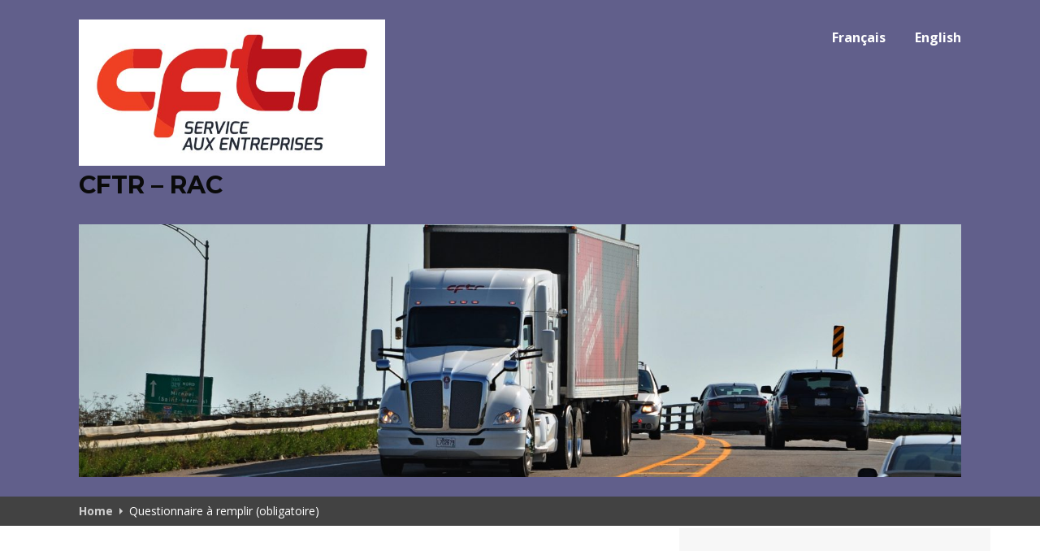

--- FILE ---
content_type: text/html; charset=UTF-8
request_url: http://rac.cftr.ca/fr/httpwp-mep805kn-2j/
body_size: 17919
content:
<!DOCTYPE html>
<html lang="fr-CA">
<head>
<meta charset="UTF-8">
<meta name="viewport" content="width=device-width, initial-scale=1">
<title>Questionnaire à remplir (obligatoire) | CFTR &#8211; RAC</title>
<link rel="profile" href="http://gmpg.org/xfn/11">
<link rel="pingback" href="http://rac.cftr.ca/xmlrpc.php">

<link rel='dns-prefetch' href='//s0.wp.com' />
<link rel='dns-prefetch' href='//fonts.googleapis.com' />
<link rel='dns-prefetch' href='//s.w.org' />
<link rel="alternate" type="application/rss+xml" title="CFTR - RAC &raquo; Flux" href="http://rac.cftr.ca/fr/feed/" />
<link rel="alternate" type="application/rss+xml" title="CFTR - RAC &raquo; Flux des commentaires" href="http://rac.cftr.ca/fr/comments/feed/" />
		<script type="text/javascript">
			window._wpemojiSettings = {"baseUrl":"https:\/\/s.w.org\/images\/core\/emoji\/2.2.1\/72x72\/","ext":".png","svgUrl":"https:\/\/s.w.org\/images\/core\/emoji\/2.2.1\/svg\/","svgExt":".svg","source":{"concatemoji":"http:\/\/rac.cftr.ca\/wp-includes\/js\/wp-emoji-release.min.js?ver=4.7.3"}};
			!function(a,b,c){function d(a){var b,c,d,e,f=String.fromCharCode;if(!k||!k.fillText)return!1;switch(k.clearRect(0,0,j.width,j.height),k.textBaseline="top",k.font="600 32px Arial",a){case"flag":return k.fillText(f(55356,56826,55356,56819),0,0),!(j.toDataURL().length<3e3)&&(k.clearRect(0,0,j.width,j.height),k.fillText(f(55356,57331,65039,8205,55356,57096),0,0),b=j.toDataURL(),k.clearRect(0,0,j.width,j.height),k.fillText(f(55356,57331,55356,57096),0,0),c=j.toDataURL(),b!==c);case"emoji4":return k.fillText(f(55357,56425,55356,57341,8205,55357,56507),0,0),d=j.toDataURL(),k.clearRect(0,0,j.width,j.height),k.fillText(f(55357,56425,55356,57341,55357,56507),0,0),e=j.toDataURL(),d!==e}return!1}function e(a){var c=b.createElement("script");c.src=a,c.defer=c.type="text/javascript",b.getElementsByTagName("head")[0].appendChild(c)}var f,g,h,i,j=b.createElement("canvas"),k=j.getContext&&j.getContext("2d");for(i=Array("flag","emoji4"),c.supports={everything:!0,everythingExceptFlag:!0},h=0;h<i.length;h++)c.supports[i[h]]=d(i[h]),c.supports.everything=c.supports.everything&&c.supports[i[h]],"flag"!==i[h]&&(c.supports.everythingExceptFlag=c.supports.everythingExceptFlag&&c.supports[i[h]]);c.supports.everythingExceptFlag=c.supports.everythingExceptFlag&&!c.supports.flag,c.DOMReady=!1,c.readyCallback=function(){c.DOMReady=!0},c.supports.everything||(g=function(){c.readyCallback()},b.addEventListener?(b.addEventListener("DOMContentLoaded",g,!1),a.addEventListener("load",g,!1)):(a.attachEvent("onload",g),b.attachEvent("onreadystatechange",function(){"complete"===b.readyState&&c.readyCallback()})),f=c.source||{},f.concatemoji?e(f.concatemoji):f.wpemoji&&f.twemoji&&(e(f.twemoji),e(f.wpemoji)))}(window,document,window._wpemojiSettings);
		</script>
		<style type="text/css">
img.wp-smiley,
img.emoji {
	display: inline !important;
	border: none !important;
	box-shadow: none !important;
	height: 1em !important;
	width: 1em !important;
	margin: 0 .07em !important;
	vertical-align: -0.1em !important;
	background: none !important;
	padding: 0 !important;
}
</style>
<link rel='stylesheet' id='jquery-ui-css'  href='http://rac.cftr.ca/wp-content/plugins/form-maker/css/jquery-ui-1.10.3.custom.css?ver=4.7.3' type='text/css' media='all' />
<link rel='stylesheet' id='jquery-ui-spinner-css'  href='http://rac.cftr.ca/wp-content/plugins/form-maker/css/jquery-ui-spinner.css?ver=4.7.3' type='text/css' media='all' />
<link rel='stylesheet' id='form_maker_calendar-jos-css'  href='http://rac.cftr.ca/wp-content/plugins/form-maker/css/calendar-jos.css?ver=4.7.3' type='text/css' media='all' />
<link rel='stylesheet' id='phone_field_css-css'  href='http://rac.cftr.ca/wp-content/plugins/form-maker/css/intlTelInput.css?ver=4.7.3' type='text/css' media='all' />
<link rel='stylesheet' id='form_maker_frontend-css'  href='http://rac.cftr.ca/wp-content/plugins/form-maker/css/form_maker_frontend.css?ver=4.7.3' type='text/css' media='all' />
<link rel='stylesheet' id='admin_ssquiz_style-css'  href='http://rac.cftr.ca/wp-content/plugins/ssquiz//ssquiz-style.css?ver=4.7.3' type='text/css' media='all' />
<link rel='stylesheet' id='sequential-montserrat-css'  href='https://fonts.googleapis.com/css?family=Montserrat%3A400%2C700' type='text/css' media='all' />
<link rel='stylesheet' id='sequential-open-sans-css'  href='https://fonts.googleapis.com/css?family=Open+Sans%3A300italic%2C400italic%2C600italic%2C700italic%2C300%2C400%2C600%2C700&#038;subset=latin%2Clatin-ext' type='text/css' media='all' />
<link rel='stylesheet' id='sequential-source-code-pro-css'  href='https://fonts.googleapis.com/css?family=Source+Code+Pro%3A400%2C700' type='text/css' media='all' />
<link rel='stylesheet' id='genericons-css'  href='http://rac.cftr.ca/wp-content/plugins/jetpack/_inc/genericons/genericons/genericons.css?ver=3.1' type='text/css' media='all' />
<link rel='stylesheet' id='sequential-style-css'  href='http://rac.cftr.ca/wp-content/themes/sequential/style.css?ver=4.7.3' type='text/css' media='all' />
<!-- Inline jetpack_facebook_likebox -->
<style id='jetpack_facebook_likebox-inline-css' type='text/css'>
.widget_facebook_likebox {
	overflow: hidden;
}

</style>
<link rel='stylesheet' id='jetpack_css-css'  href='http://rac.cftr.ca/wp-content/plugins/jetpack/css/jetpack.css?ver=4.8.2' type='text/css' media='all' />
<script type='text/javascript' src='http://rac.cftr.ca/wp-includes/js/jquery/jquery.js?ver=1.12.4'></script>
<script type='text/javascript' src='http://rac.cftr.ca/wp-includes/js/jquery/jquery-migrate.min.js?ver=1.4.1'></script>
<script type='text/javascript' src='http://rac.cftr.ca/wp-content/plugins/form-maker/js/if_gmap_front_end.js?ver=4.7.3'></script>
<script type='text/javascript' src='http://rac.cftr.ca/wp-content/plugins/form-maker/js/intlTelInput.js?ver=4.7.3'></script>
<script type='text/javascript' src='http://rac.cftr.ca/wp-content/plugins/form-maker/js/calendar/calendar.js?ver=4.7.3'></script>
<script type='text/javascript' src='http://rac.cftr.ca/wp-content/plugins/form-maker/js/calendar/calendar_function.js?ver=4.7.3'></script>
<!--[if lt IE 8]>
<script type='text/javascript' src='http://rac.cftr.ca/wp-includes/js/json2.min.js?ver=2015-05-03'></script>
<![endif]-->
<script type='text/javascript' src='http://rac.cftr.ca/wp-content/plugins/ssquiz//assets/touches-enabler.js?ver=4.7.3'></script>
<script type='text/javascript'>
/* <![CDATA[ */
var ssquiz = {"ajaxurl":"http:\/\/rac.cftr.ca\/wp-admin\/admin-ajax.php","assets":"http:\/\/rac.cftr.ca\/wp-content\/plugins\/ssquiz\/\/assets\/","finish":"Finish","next":"Next"};
/* ]]> */
</script>
<script type='text/javascript' src='http://rac.cftr.ca/wp-content/plugins/ssquiz//ssquiz.js?ver=4.7.3'></script>
<link rel='https://api.w.org/' href='http://rac.cftr.ca/wp-json/' />
<link rel="EditURI" type="application/rsd+xml" title="RSD" href="http://rac.cftr.ca/xmlrpc.php?rsd" />
<link rel="wlwmanifest" type="application/wlwmanifest+xml" href="http://rac.cftr.ca/wp-includes/wlwmanifest.xml" /> 
<meta name="generator" content="WordPress 4.7.3" />
<link rel="canonical" href="http://rac.cftr.ca/fr/httpwp-mep805kn-2j/" />
<link rel='shortlink' href='http://wp.me/P805kN-2J' />
<link rel="alternate" type="application/json+oembed" href="http://rac.cftr.ca/wp-json/oembed/1.0/embed?url=http%3A%2F%2Frac.cftr.ca%2Ffr%2Fhttpwp-mep805kn-2j%2F" />
<link rel="alternate" type="text/xml+oembed" href="http://rac.cftr.ca/wp-json/oembed/1.0/embed?url=http%3A%2F%2Frac.cftr.ca%2Ffr%2Fhttpwp-mep805kn-2j%2F&#038;format=xml" />

<link rel='dns-prefetch' href='//v0.wordpress.com'>
<style type='text/css'>img#wpstats{display:none}</style>	<style type="text/css">
			.site-title,
		.site-description {
			color: #0a0a0a;
		}
		</style>
	
<!-- Jetpack Open Graph Tags -->
<meta property="og:type" content="article" />
<meta property="og:title" content="Questionnaire à remplir (obligatoire)" />
<meta property="og:url" content="http://rac.cftr.ca/fr/httpwp-mep805kn-2j/" />
<meta property="og:description" content="NOTE: Si vous fermer le questionnaire sans avoir appuyé sur SOUMETTRE, vous perdrez vos données." />
<meta property="article:published_time" content="2016-11-29T16:20:20+00:00" />
<meta property="article:modified_time" content="2021-04-23T13:33:09+00:00" />
<meta property="og:site_name" content="CFTR - RAC" />
<meta property="og:image" content="http://rac.cftr.ca/wp-content/uploads/2016/10/cropped-cftr-logoservices_coul.jpg" />
<meta property="og:image:width" content="200" />
<meta property="og:image:height" content="200" />
<meta property="og:locale" content="fr_CA" />
<meta name="twitter:image" content="http://rac.cftr.ca/wp-content/uploads/2016/10/cropped-cftr-logoservices_coul.jpg" />
<meta name="twitter:card" content="summary" />
</head>

<body class="page-template-default page page-id-169 has-site-logo">
<div id="page" class="hfeed site">
	<a class="skip-link screen-reader-text" href="#content">Aller au contenu principal</a>

	<header id="masthead" class="site-header" role="banner">
				<div class="wrapper">
			<div class="site-branding">
				<a href="http://rac.cftr.ca/" class="site-logo-link" rel="home" itemprop="url"><img width="624" height="298" src="http://rac.cftr.ca/wp-content/uploads/2016/10/cropped-cftr-logoservices_coul-624x298.jpg" class="site-logo attachment-sequential-logo" alt="" data-size="sequential-logo" itemprop="logo" srcset="http://rac.cftr.ca/wp-content/uploads/2016/10/cropped-cftr-logoservices_coul.jpg 624w, http://rac.cftr.ca/wp-content/uploads/2016/10/cropped-cftr-logoservices_coul-300x143.jpg 300w" sizes="(max-width: 624px) 100vw, 624px" /></a>				<h1 class="site-title"><a href="http://rac.cftr.ca/fr/bienvenue-dans-votre-processus-de-la-reconnaissance-des-acquis/" rel="home">CFTR &#8211; RAC</a></h1>
				<h2 class="site-description">Reconnaissance des acquis au CFTR</h2>
			</div>

							<nav id="site-navigation" class="main-navigation" role="navigation">
					<button class="menu-toggle" aria-expanded="false" ><span class="screen-reader-text">Menu</span></button>
					<div class="menu-primary"><ul id="menu-menuprincipal" class="clear nav-menu"><li id="menu-item-378-fr" class="lang-item lang-item-3 lang-item-fr lang-item-first current-lang menu-item menu-item-type-custom menu-item-object-custom menu-item-378-fr"><a href="http://rac.cftr.ca/fr/httpwp-mep805kn-2j/" hreflang="fr-CA" lang="fr-CA">Français</a></li>
<li id="menu-item-378-en" class="lang-item lang-item-6 lang-item-en no-translation menu-item menu-item-type-custom menu-item-object-custom menu-item-378-en"><a href="http://rac.cftr.ca/en/welcome-to-your-prior-learning-assessment-process/" hreflang="en-CA" lang="en-CA">English</a></li>
</ul></div>				</nav><!-- #site-navigation -->
			
							<div class="header-image">
					<a href="http://rac.cftr.ca/fr/bienvenue-dans-votre-processus-de-la-reconnaissance-des-acquis/" rel="home">
						<img src="http://rac.cftr.ca/wp-content/uploads/2017/01/cropped-DSC_0373.jpg" width="1500" height="430" alt="">
					</a>
				</div>
					</div><!-- .wrapper -->
					<div class="breadcrumb-area">
				<div class="wrapper">
					<nav class="entry-breadcrumbs" itemscope itemtype="https://schema.org/BreadcrumbList"><span itemprop="itemListElement" itemscope itemtype="https://schema.org/ListItem"><a href="http://rac.cftr.ca/" class="home-link" itemprop="item" rel="home"><span itemprop="name">Home</span></a></span><span class="current-page" itemprop="itemListElement" itemscope itemtype="https://schema.org/ListItem"><span itemprop="name">Questionnaire à remplir (obligatoire)</span></span></nav>				</div><!-- .wrapper -->
			</div><!-- .breadcrumb-area -->
			</header><!-- #masthead -->

	<div id="content" class="site-content">

	<div id="primary" class="content-area">
		<main id="main" class="site-main" role="main">

			
				
<article id="post-169" class="post-169 page type-page status-publish hentry">
	<header class="entry-header"><h1 class="entry-title">Questionnaire à remplir (obligatoire)</h1></header>
	<div class="entry-content">
		<p><iframe src="https://docs.google.com/forms/d/e/1FAIpQLScc9kQHuhAx9fN6kCpazC-Xmvash8_FZyzN40lDUDD37YGsYw/viewform?embedded=true" width="700" height="520" frameborder="0" marginwidth="0" marginheight="0">Chargement…</iframe></p>
<p><span style="color: #000000;">NOTE: Si vous fermer le questionnaire sans avoir appuyé sur <em><strong>SOUMETTRE</strong></em>, vous perdrez vos données.</span></p>
			</div><!-- .entry-content -->

	</article><!-- #post-## -->

				
			
		</main><!-- #main -->
	</div><!-- #primary -->


<div id="secondary" class="widget-area" role="complementary">
	<aside id="search-2" class="widget widget_search"><form role="search" method="get" class="search-form" action="http://rac.cftr.ca/fr/">
				<label>
					<span class="screen-reader-text">Rechercher&nbsp;:</span>
					<input type="search" class="search-field" placeholder="Recherche&hellip;" value="" name="s" />
				</label>
				<input type="submit" class="search-submit" value="Rechercher" />
			</form></aside></div><!-- #secondary -->

	</div><!-- #content -->

	
<div id="tertiary" class="footer-widget-area" role="complementary">
	<div class="wrapper">
		<aside id="widget_contact_info-3" class="widget widget_contact_info"><h1 class="widget-title">Adresse &amp; Horaire</h1><div class="confit-address"><a href="https://maps.google.com/maps?z=16&#038;q=17+000,+rue+aubin,+mirabel,+québec+j7j+1b1" target="_blank">17 000, rue Aubin, <br/>Mirabel, Québec<br/>J7J 1B1<br/></a></div><div class="confit-phone">450-435-0167 poste 7101</div><div class="confit-hours">Lundi au vendredi de 8h à 20h</div></aside><aside id="facebook-likebox-3" class="widget widget_facebook_likebox"><h1 class="widget-title"><a href="https://www.facebook.com/leCFTR/">Facebook du CFTR</a></h1>		<div id="fb-root"></div>
		<div class="fb-page" data-href="https://www.facebook.com/leCFTR/" data-width="340"  data-height="130" data-hide-cover="false" data-show-facepile="false" data-show-posts="false">
		<div class="fb-xfbml-parse-ignore"><blockquote cite="https://www.facebook.com/leCFTR/"><a href="https://www.facebook.com/leCFTR/">Facebook du CFTR</a></blockquote></div>
		</div>
		</aside>	</div><!-- .wrapper -->
</div><!-- #tertiary -->

	
	<footer id="colophon" class="site-footer" role="contentinfo">
		<div class="site-info">
			<a href="http://wordpress.org/">Fièrement propulsé par WordPress</a>
			<span class="sep"> &mdash; </span>
			Thème Sequential par <a href="http://wordpress.com/themes/sequential/" rel="designer">WordPress.com</a>.		</div><!-- .site-info -->
	</footer><!-- #colophon -->
</div><!-- #page -->

	<div style="display:none">
	</div>
<script type='text/javascript' src='http://rac.cftr.ca/wp-includes/js/jquery/ui/widget.min.js?ver=1.11.4'></script>
<script type='text/javascript' src='http://rac.cftr.ca/wp-includes/js/jquery/ui/core.min.js?ver=1.11.4'></script>
<script type='text/javascript' src='http://rac.cftr.ca/wp-includes/js/jquery/ui/mouse.min.js?ver=1.11.4'></script>
<script type='text/javascript' src='http://rac.cftr.ca/wp-includes/js/jquery/ui/slider.min.js?ver=1.11.4'></script>
<script type='text/javascript' src='http://rac.cftr.ca/wp-includes/js/jquery/ui/button.min.js?ver=1.11.4'></script>
<script type='text/javascript' src='http://rac.cftr.ca/wp-includes/js/jquery/ui/spinner.min.js?ver=1.11.4'></script>
<script type='text/javascript' src='http://rac.cftr.ca/wp-includes/js/jquery/ui/effect.min.js?ver=1.11.4'></script>
<script type='text/javascript' src='http://rac.cftr.ca/wp-includes/js/jquery/ui/effect-shake.min.js?ver=1.11.4'></script>
<script type='text/javascript' src='http://rac.cftr.ca/wp-includes/js/jquery/ui/datepicker.min.js?ver=1.11.4'></script>
<script type='text/javascript'>
jQuery(document).ready(function(jQuery){jQuery.datepicker.setDefaults({"closeText":"Fermer","currentText":"Aujourd\u2019hui","monthNames":["janvier","f\u00e9vrier","mars","avril","mai","juin","juillet","ao\u00fbt","septembre","octobre","novembre","d\u00e9cembre"],"monthNamesShort":["Jan","F\u00e9v","Mar","Avr","Mai","Juin","Juil","Ao\u00fbt","Sep","Oct","Nov","D\u00e9c"],"nextText":"Suivant","prevText":"Pr\u00e9c\u00e9dent","dayNames":["dimanche","lundi","mardi","mercredi","jeudi","vendredi","samedi"],"dayNamesShort":["dim","lun","mar","mer","jeu","ven","sam"],"dayNamesMin":["D","L","M","M","J","V","S"],"dateFormat":"d MM yy","firstDay":1,"isRTL":false});});
</script>
<script type='text/javascript' src='https://s0.wp.com/wp-content/js/devicepx-jetpack.js?ver=202604'></script>
<script type='text/javascript' src='http://rac.cftr.ca/wp-includes/js/underscore.min.js?ver=1.8.3'></script>
<script type='text/javascript' src='http://rac.cftr.ca/wp-content/themes/sequential/js/navigation.js?ver=20141022'></script>
<script type='text/javascript' src='http://rac.cftr.ca/wp-content/themes/sequential/js/thumbnail.js?ver=20141022'></script>
<script type='text/javascript' src='http://rac.cftr.ca/wp-content/themes/sequential/js/skip-link-focus-fix.js?ver=20130115'></script>
<script type='text/javascript' src='http://rac.cftr.ca/wp-content/themes/sequential/js/sequential.js?ver=20141022'></script>
<script type='text/javascript'>
/* <![CDATA[ */
var jpfbembed = {"appid":"249643311490","locale":"fr_CA"};
/* ]]> */
</script>
<script type='text/javascript' src='http://rac.cftr.ca/wp-content/plugins/jetpack/_inc/facebook-embed.js'></script>
<script type='text/javascript' src='http://rac.cftr.ca/wp-includes/js/wp-embed.min.js?ver=4.7.3'></script>
<script type='text/javascript' src='https://stats.wp.com/e-202604.js' async defer></script>
<script type='text/javascript'>
	_stq = window._stq || [];
	_stq.push([ 'view', {v:'ext',j:'1:4.8.2',blog:'118231197',post:'169',tz:'0',srv:'rac.cftr.ca'} ]);
	_stq.push([ 'clickTrackerInit', '118231197', '169' ]);
</script>

</body>
</html>

--- FILE ---
content_type: text/html; charset=utf-8
request_url: https://docs.google.com/forms/d/e/1FAIpQLScc9kQHuhAx9fN6kCpazC-Xmvash8_FZyzN40lDUDD37YGsYw/viewform?embedded=true
body_size: 25764
content:
<!DOCTYPE html><html lang="en" class="HB1eCd-UMrnmb PHOcVb"><head><link rel="shortcut icon" sizes="16x16" href="https://ssl.gstatic.com/docs/spreadsheets/forms/favicon_qp2.png"><link href="https://fonts.googleapis.com/icon?family=Material+Icons+Extended" rel="stylesheet" nonce="8HkM3SA-IdB3uB03YEkP0g"><title>Questionnaire à remplir (obligatoire)</title><link rel="stylesheet" href="https://www.gstatic.com/_/freebird/_/ss/k=freebird.v.hDSJD8fjNKk.L.W.O/am=AAgG/d=1/rs=AMjVe6jrafrSm-J-EWkeJDHDtIH1w2yBNw" data-id="_cl" nonce="8HkM3SA-IdB3uB03YEkP0g"><link href="https://fonts.googleapis.com/css?family=Google+Sans_old:400,500|Roboto_old:300,400,400i,500,700&subset=latin,vietnamese,latin-ext,cyrillic,greek,cyrillic-ext,greek-ext" rel="stylesheet" nonce="8HkM3SA-IdB3uB03YEkP0g"><script nonce="quhnDZXUjdcjPeCDmMmEjA">var DOCS_timing={}; DOCS_timing['pls']=new Date().getTime(); DOCS_timing['sl']=DOCS_timing['pls']; _docs_webfonts_json = {"fontMetadataMap":{},"unrecognizedFontFamilies":[],"weightedFontFamilyMap":{}}</script><script nonce="quhnDZXUjdcjPeCDmMmEjA">_docs_webfonts_fontFaces = null; _docs_webfonts_iframe_fontFaces = null;(function() {_docs_webfonts_createFontFaces = function(doc) {if (doc && doc.fonts) {var win = window; var fontFaceObject = {}; var docs_fontFaces_data = {}; for (var identifierString in docs_fontFaces_data) {var fontFace = new win.FontFace( docs_fontFaces_data[identifierString]['fontFamily'], docs_fontFaces_data[identifierString]['sourceString'],{'style': docs_fontFaces_data[identifierString]['style'], 'weight': docs_fontFaces_data[identifierString]['weight']}); fontFace.load().then(function(loadedFontFace) {doc.fonts.add(loadedFontFace);}); fontFaceObject[identifierString] = fontFace;}return fontFaceObject;}return null;}; _docs_webfonts_fontFaces = _docs_webfonts_createFontFaces(document);})();DOCS_timing['wpid']=new Date().getTime();</script><link href="https://fonts.googleapis.com/css?family=Product+Sans&subset=latin,vietnamese,latin-ext,cyrillic,greek,cyrillic-ext,greek-ext" rel="stylesheet" type="text/css" nonce="8HkM3SA-IdB3uB03YEkP0g"><meta name="viewport" content="width=device-width, initial-scale=1"><meta name="referrer" content="strict-origin-when-cross-origin"><script data-id="_gd" nonce="quhnDZXUjdcjPeCDmMmEjA">window.WIZ_global_data = {"K1cgmc":"%.@.[null,null,null,[1,1,[1768817506,658053000],4],null,27]]","SpaT4e":"editors","TSDtV":"%.@.[[null,[[45681910,null,false,null,null,null,\"OKXfNb\"],[45723113,null,true,null,null,null,\"Mv7Xhb\"],[45662509,null,false,null,null,null,\"fLCtnf\"],[45734741,null,true,null,null,null,\"gWu1Ue\"],[45713329,null,true,null,null,null,\"TzH3fe\"],[45657263,null,false,null,null,null,\"ByEExb\"],[45752852,null,false,null,null,null,\"Pdqiud\"],[45752686,null,false,null,null,null,\"mi0YMb\"],[45729830,null,false,null,null,null,\"DCV6If\"],[45744490,null,false,null,null,null,\"luHWB\"],[45712870,null,false,null,null,null,\"J04FPb\"],[45674978,null,false,null,null,null,\"x4QBkb\"],[45658679,null,true,null,null,null,\"qdTkee\"],[45720792,null,false,null,null,null,\"NFUw0c\"],[45753332,null,false,null,null,null,\"s7RHUb\"],[45727616,null,false,null,null,null,\"qNQRAf\"],[45644642,null,null,null,\"X-WS exp!\",null,\"rsrxGc\"],[45748088,null,false,null,null,null,\"KLuwTc\"],[45744236,null,false,null,null,null,\"Rnque\"],[45725154,null,false,null,null,null,\"WbzTGf\"],[45696305,null,false,null,null,null,\"Uujhbc\"],[45718464,null,true,null,null,null,\"MmyjKe\"],[45679175,null,false,null,null,null,\"OETeme\"],[45747909,null,false,null,null,null,\"uTkAWb\"],[45730266,null,true,null,null,null,\"VughG\"],[45641838,null,false,null,null,null,\"fLPxhf\"],[45677009,null,false,null,null,null,\"JkUdKe\"],[45678187,null,false,null,null,null,\"OrvCpd\"],[45750741,null,false,null,null,null,\"CUcuI\"],[45672203,null,true,null,null,null,\"jDBBvd\"],[45643359,null,false,null,null,null,\"GcxuKe\"],[45723104,null,false,null,null,null,\"EkiEee\"],[45747769,null,true,null,null,null,\"pkwVub\"],[45672066,null,true,null,null,null,\"E1A5lb\"],[45742776,null,false,null,null,null,\"wyKum\"],[45737532,null,false,null,null,null,\"JmYEv\"],[45751947,null,false,null,null,null,\"sT6Vl\"],[45751442,null,false,null,null,null,\"f4YkJ\"],[45686662,null,true,null,null,null,\"go03Eb\"],[45670693,null,false,null,null,null,\"V7Wemb\"],[45730498,null,false,null,null,null,\"ZycXJf\"],[45717711,null,false,null,null,null,\"lhxHkd\"],[45724955,null,false,null,null,null,\"Lhvui\"],[45660690,null,false,null,null,null,\"ovKHsb\"],[45712967,null,false,null,null,null,\"rZW8ld\"],[45673686,null,false,null,null,null,\"TVdkuc\"],[45677461,null,null,null,null,null,\"qb66hd\",[\"[]\"]],[45673687,null,false,null,null,null,\"OQKgkd\"],[45681145,null,true,null,null,null,\"hV6kcd\"],[45743516,null,false,null,null,null,\"C3mEk\"],[45678265,null,false,null,null,null,\"P7qpdc\"],[45746380,null,false,null,null,null,\"fkqxGb\"],[45725105,null,false,null,null,null,\"VQN2ac\"],[45672211,null,false,null,null,null,\"Wgtd8c\"],[45725110,null,false,null,null,null,\"ElheSd\"],[45728785,null,false,null,null,null,\"UPAJB\"],[45729447,null,false,null,null,null,\"hjIR6e\"],[45660287,null,false,null,null,null,\"nIuPDe\"],[45686664,null,true,null,null,null,\"P0fSX\"],[45692064,null,false,null,null,null,\"wZ64Sb\"],[45711477,null,false,null,null,null,\"Rnlerd\"],[45686665,null,true,null,null,null,\"xGJelc\"],[45668197,null,true,null,null,null,\"pReYPb\"],[45723911,null,false,null,null,null,\"e77Z7d\"],[45676996,null,false,null,null,null,\"KFVYtf\"],[45706188,null,false,null,null,null,\"OF1zrd\"],[45742777,null,false,null,null,null,\"PPsZu\"],[45714946,null,true,null,null,null,\"ZYrane\"],[45672205,null,true,null,null,null,\"E7dKkc\"],[45678908,null,false,null,null,null,\"V6Qvvf\"],[45751437,null,false,null,null,null,\"HgnE6e\"],[45699204,null,false,null,null,null,\"XWRwod\"],[45752655,null,false,null,null,null,\"NsOFEe\"],[45700150,null,false,null,null,null,\"RLRykc\"],[45678679,null,false,null,null,null,\"HbebVe\"],[45726544,null,true,null,null,null,\"hWjH1c\"],[45736179,null,false,null,null,null,\"LIe8ub\"],[45727546,null,false,null,null,null,\"wT569b\"],[45729690,null,false,null,null,null,\"AQMuhd\"],[45644640,42,null,null,null,null,\"xbuGR\"],[45673227,null,false,null,null,null,\"bRuCz\"],[45687747,null,true,null,null,null,\"n1Nom\"],[45747553,null,false,null,null,null,\"NIUGN\"],[45715074,null,false,null,null,null,\"xxxPgb\"],[45708977,null,false,null,null,null,\"AxurIf\"],[45700770,null,false,null,null,null,\"Mk7a4d\"],[45681147,null,false,null,null,null,\"pgDArb\"],[45734892,null,true,null,null,null,\"oe7xAe\"],[45735097,null,false,null,null,null,\"ZYDWGf\"],[45677445,null,false,null,null,null,\"rPYk8\"],[45658949,null,false,null,null,null,\"NfShlf\"],[45742079,null,false,null,null,null,\"awHj9\"],[45676754,null,false,null,null,null,\"YwbU8\"],[45740615,null,true,null,null,null,\"Vd9XHb\"],[45748403,null,false,null,null,null,\"XYCTRc\"],[45726852,null,false,null,null,null,\"qgjRgd\"],[45699702,null,false,null,null,null,\"Xo3sI\"],[45700504,null,false,null,null,null,\"u6ksOd\"],[45672085,null,true,null,null,null,\"FJbUAf\"],[45742759,null,false,null,null,null,\"hc5Fic\"],[45648275,null,false,null,null,null,\"X5yyz\"],[45737769,null,false,null,null,null,\"C4gACf\"],[45684108,null,false,null,null,null,\"IHwhDb\"],[45674285,null,false,null,null,null,\"zRoGXc\"],[45749214,null,null,null,\"\",null,\"HkDBBd\"],[45746176,null,false,null,null,null,\"atfOHe\"],[45729467,null,false,null,null,null,\"kKLGLb\"],[45736482,null,false,null,null,null,\"DAnsv\"],[45684730,null,false,null,null,null,\"aW7Ggd\"],[45677444,null,false,null,null,null,\"WYEV9b\"],[45747879,null,false,null,null,null,\"kZsK5\"],[45661802,null,false,null,null,null,\"I09lfd\"],[45746685,null,false,null,null,null,\"Q3KBSd\"],[45737207,null,false,null,null,null,\"Kw5UUd\"],[45639541,null,false,null,null,null,\"LHinid\"],[45736727,null,false,null,null,null,\"JJHfwf\"],[45724259,null,false,null,null,null,\"Sjqsdf\"],[45748452,null,false,null,null,null,\"oAMlce\"],[45672206,null,false,null,null,null,\"qxTK9b\"],[45748983,null,false,null,null,null,\"s0d1Kd\"],[45709238,null,true,null,null,null,\"jQTN0e\"],[45729422,null,false,null,null,null,\"OOSdib\"],[45719766,null,false,null,null,null,\"A3eSQd\"],[45723416,null,true,null,null,null,\"DgQqmc\"],[45681027,null,false,null,null,null,\"rqh9Yb\"],[45696085,null,false,null,null,null,\"g3Gc7d\"],[45731897,null,false,null,null,null,\"NK5elf\"],[45745030,null,false,null,null,null,\"HKORbd\"],[45654291,null,false,null,null,null,\"rhP5uf\"],[45653421,null,false,null,null,null,\"K2C7od\"],[45737396,null,false,null,null,null,\"KJRJ6d\"],[45746766,null,false,null,null,null,\"a6khDf\"],[45644639,null,true,null,null,null,\"GoJCRc\"],[45657471,null,null,null,null,null,\"kMR5pc\",[\"[]\"]],[45672202,null,false,null,null,null,\"CyvTSb\"],[45726382,null,false,null,null,null,\"QUY3\"],[45686667,null,true,null,null,null,\"ek81nf\"],[45744918,null,false,null,null,null,\"f9HMbb\"],[45658731,null,false,null,null,null,\"zMe6ub\"],[45621619,null,false,null,null,null,\"PfkIr\"],[45658716,null,false,null,null,null,\"Fa3cob\"],[45685754,null,true,null,null,null,\"OyPt5\"],[45661086,null,false,null,null,null,\"wfVdS\"],[45742887,null,false,null,null,null,\"bzXlub\"],[45666088,null,false,null,null,null,\"MgfT5\"],[45735186,null,false,null,null,null,\"SIvvz\"],[45749708,null,false,null,null,null,\"ktRboc\"],[45672213,null,true,null,null,null,\"BfWTle\"],[45729970,null,false,null,null,null,\"V517pe\"],[45658644,null,false,null,null,null,\"ZdwoD\"],[45696263,null,null,null,null,null,\"W12Bse\",[\"[]\"]],[45653615,null,null,null,null,null,\"lwF00d\",[\"[]\"]],[45747953,null,false,null,null,null,\"teCRCb\"],[45658291,null,true,null,null,null,\"OSuRGd\"],[45735651,null,false,null,null,null,\"QEOLhc\"],[45730506,null,false,null,null,null,\"qhuWUc\"],[45743085,null,false,null,null,null,\"Ph5VH\"],[45681790,null,false,null,null,null,\"uPCxtc\"],[45647060,null,false,null,null,null,\"uYjPWb\"],[45720439,null,false,null,null,null,\"UFhFZb\"],[45736698,null,false,null,null,null,\"nhgo9c\"],[45686666,null,true,null,null,null,\"dZ9mjb\"],[45690176,null,false,null,null,null,\"qF6xVc\"],[45644641,null,null,3.14159,null,null,\"FX1FL\"],[45686663,null,true,null,null,null,\"KGh4Cc\"],[45747887,null,false,null,null,null,\"BvfvHb\"],[45694562,null,false,null,null,null,\"D50qNc\"],[45697234,null,false,null,null,null,\"cUoIXb\"],[45708298,null,false,null,null,null,\"T4IN0c\"],[45748868,null,false,null,null,null,\"HraNse\"],[45654169,null,false,null,null,null,\"HCu2yf\"],[45718842,null,false,null,null,null,\"Ywwwdb\"],[45696619,null,false,null,null,null,\"U7gqEe\"]],\"CAMSdR1005T2NwOSpQ0DtAQDzC4D49MG2NEMA6+KBQN6A1EDKfkGA2QD840FA+1AA6YEA+TCFgPQYgOE2Eyj5gUDhwUD8f4VA+inDQL5wAQD8J4LA58Qu9DoAwOegQyfgwUD7uIMA7S6CAOLRgPUkg7o1QADo40RAw\\u003d\\u003d\"]]]","eNnkwf":"1769077910","nQyAE":{},"pzJKf":1,"qymVe":"vOM0z-kLiVJLuaIZSyxescXIV2o","w2btAe":"%.@.null,null,\"\",true,null,null,true,false]"};</script><style id="WTVccd" nonce="8HkM3SA-IdB3uB03YEkP0g">.Iq2xPb .kaAt2 .KKHx9e {background-color: #3C4043;}.Iq2xPb .kaAt2.KKjvXb .KKHx9e {background-color: rgb(211, 13, 13);}.Iq2xPb .kaAt2.RDPZE .KKHx9e {background-color: #70757a;}.wGQFbe.N2RpBe:not(.RDPZE), .wGQFbe.B6Vhqe:not(.RDPZE) {border-color: rgb(211, 13, 13);}.wGQFbe.i9xfbb > .MbhUzd, .wGQFbe.u3bW4e > .MbhUzd {background-color: rgba(211, 13, 13, 0.15);}.wGQFbe.wGQFbe:hover > .MbhUzd {background-color: rgba(211, 13, 13, 0.04);}.wGQFbe.wGQFbe:focus > .MbhUzd {background-color: rgba(211, 13, 13, 0.15);}.BJHAP.N2RpBe.RDPZE, .BJHAP.B6Vhqe.RDPZE {border-color: rgb(211, 13, 13);}.BJHAP.RDPZE:not(.N2RpBe):not(.B6Vhqe) {border-color: #9AA0A6;}.da8bmd .BJHAP.N2RpBe.RDPZE, .da8bmd .BJHAP.B6Vhqe.RDPZE, .wMUAvd .BJHAP.RDPZE {border-color: #5F6368;}.aomaEc.N2RpBe:not(.RDPZE) .Id5V1, .aomaEc .nQOrEb {border-color: rgb(211, 13, 13);}.aomaEc .N2RpBe:not(.RDPZE) .Id5V1 {border-color: rgb(211, 13, 13);}.aomaEc.i9xfbb > .MbhUzd, .aomaEc.u3bW4e > .MbhUzd {background-color: rgba(211, 13, 13, 0.15);}.aomaEc :not(.RDPZE):hover > .MbhUzd {background-color: rgba(211, 13, 13, 0.04);}.aomaEc :not(.RDPZE):focus > .MbhUzd {background-color: rgba(211, 13, 13, 0.15);}.ECvBRb .N2RpBe.RDPZE .Id5V1, .ECvBRb .N2RpBe.RDPZE .nQOrEb {border-color: rgb(211, 13, 13);}.ECvBRb .RDPZE:not(.N2RpBe) .Id5V1 {border-color: #9AA0A6;}.da8bmd .ECvBRb .N2RpBe.RDPZE .Id5V1, .da8bmd .ECvBRb .N2RpBe.RDPZE .nQOrEb, .wMUAvd .ECvBRb .RDPZE .Id5V1 {border-color: #5F6368;}.aYSFK > :first-child {border-left: transparent solid 5px;}.aYSFK.N2RpBe {background-color: rgb(251, 231, 231);}.aYSFK.N2RpBe > :first-child {border-left-color: rgb(211, 13, 13);}.mhLiyf.KKjvXb.RDPZE {color: #5F6368;}.TFBnVe .MbhUzd {background-image: radial-gradient( circle farthest-side,rgba(211, 13, 13, 0.15),rgba(211, 13, 13, 0.15) 80%,rgba(211, 13, 13, 0) 100% );}.TFBnVe {color: rgb(211, 13, 13);}.TFBnVe.RDPZE {color: rgba(211, 13, 13, 0.5);}.TFBnVe.u3bW4e .CeoRYc {background-color: rgba(211, 13, 13, 0.15);}.RvMhje .MbhUzd {background-image: radial-gradient( circle farthest-side,rgba(255, 255, 255, .3),rgba(255, 255, 255, .3) 80%,rgba(255, 255, 255, 0) 100% );}.RvMhje {background-color: rgb(211, 13, 13); color: rgba(255, 255, 255, 1);}.RvMhje.RDPZE {color: rgba(255, 255, 255, 1); opacity: .54;}.RvMhje a .snByac {color: rgba(255, 255, 255, 1);}.RvMhje.u3bW4e .CeoRYc {background-color: rgba(255, 255, 255, .3);}.QvWxOd {background-color: rgb(211, 13, 13);}.QvWxOd .TpQm9d, .QvWxOd .TpQm9d:hover, .QvWxOd .TpQm9d:link, .QvWxOd .TpQm9d:visited {background-color: rgb(211, 13, 13);}.QvWxOd:hover {box-shadow: 0px 2px 1px -1px rgba(211, 13, 13, 0.2), 0px 1px 1px 0px rgba(211, 13, 13, 0.14), 0px 1px 3px 0px rgba(211, 13, 13, 0.12);}.QvWxOd.RDPZE:hover {box-shadow: none;}.QvWxOd.qs41qe.qs41qe {box-shadow: 0px 3px 5px -1px rgba(211, 13, 13, 0.2), 0px 6px 10px 0px rgba(211, 13, 13, 0.14), 0px 1px 18px 0px rgba(211, 13, 13, 0.12);}.ctEux {color: rgb(211, 13, 13);}.ctEux .CeoRYc {background-color: rgb(211, 13, 13);}.ctEux .MbhUzd {background-image: radial-gradient( circle farthest-side,rgba(211, 13, 13, 0.15),rgba(211, 13, 13, 0.15) 80%,rgba(211, 13, 13, 0) 100% );}.pRZhW {color: rgb(102, 108, 113);}.XTgocd {border-color: rgb(102, 108, 113);}.p6JeP .kaAt2 {color: rgb(102, 108, 113);}.p6JeP .kaAt2.KKjvXb {background-color: rgba(211, 13, 13, 0.15); color: rgb(211, 13, 13);}.p6JeP .kaAt2.KKjvXb.RDPZE {background-color: rgba(189, 189, 189, .38);; color: #9AA0A6;}.p6JeP .k6JGBb {fill: rgb(102, 108, 113);}.p6JeP .KKjvXb .k6JGBb {fill: rgb(211, 13, 13);}.p6JeP .RDPZE .k6JGBb, .p6JeP .KKjvXb.RDPZE.k6JGBb {fill: #9AA0A6;}.mfr8Qd .SKMfG {fill: rgb(211, 13, 13);}.Iq2xPb .s7bIcf {background-color: rgb(211, 13, 13);}@media screen and (forced-colors: active) {.Iq2xPb .s7bIcf {outline: 1px solid Highlight;}}.Iq2xPb .kaAt2 {color: #3C4043;}.Iq2xPb .kaAt2.KKjvXb  {color: rgb(211, 13, 13);}.Iq2xPb .kaAt2.RDPZE  {color: #70757a; cursor: default;}.Iq2xPb .RDPZE + .s7bIcf {background-color: #70757a;}.Iq2xPb .MbhUzd {background-image: radial-gradient( circle farthest-side,rgba(211, 13, 13, 0.15),rgba(211, 13, 13, 0.15) 80%,rgba(211, 13, 13, 0) 100% );}.Iq2xPb .PXrNBb {fill: #5F6368;}.Iq2xPb .KKjvXb .PXrNBb {fill: rgb(211, 13, 13);}.Iq2xPb RDPZE .PXrNBb, .Iq2xPb .KKjvXb.RDPZE.PXrNBb {fill: #9AA0A6;}.LKH0ge .cXrdqd {background-color: rgb(211, 13, 13);}.Yp9mw:focus-within {border-bottom-color: rgb(211, 13, 13);}.LKH0ge .Is7Fhb {color: rgb(211, 13, 13);}.LKH0ge.u3bW4e .snByac {color: rgb(211, 13, 13);}.LKH0ge.IYewr .oJeWuf.mIZh1c, .LKH0ge.IYewr .oJeWuf.cXrdqd {background-color: rgb(246, 207, 207);}.whsOnd:not([disabled]):focus ~ .AxOyFc.snByac, .u3bW4e > .oJeWuf >.fqp6hd.snByac, .u3bW4e.dm7YTc > .oJeWuf >.fqp6hd.snByac {color: rgb(211, 13, 13);}.HNgK9.RDPZE .zHQkBf[disabled] {color: rgba(0, 0, 0, .87);}.FlwNw.u3bW4e .oJeWuf:before {border-color: rgb(211, 13, 13);}.FlwNw .zHQkBf:not([disabled]):focus ~ .snByac {color: rgb(211, 13, 13);}.yqQS1 .cXrdqd {background-color: rgb(211, 13, 13);}.yqQS1 .Is7Fhb {color: rgb(211, 13, 13);}.yqQS1.IYewr .oJeWuf.mIZh1c, .yqQS1.IYewr .oJeWuf.cXrdqd {background-color: rgb(246, 207, 207);}.toT2u.RDPZE .zHQkBf[disabled] {color: rgba(0, 0, 0, .87);}.Y4klN.N2RpBe .espmsb {border-color: rgb(211, 13, 13); color: rgba(255, 255, 255, 1);}.Y4klN.N2RpBe > .MLPG7 {border-color: rgb(246, 207, 207);}.Y4klN.i9xfbb > .MbhUzd, .Y4klN.u3bW4e > .MbhUzd {background-color: rgba(211, 13, 13, 0.15);}.bvhls {border-color: rgb(211, 13, 13);}.bvhls.N2RpBe {background-color: rgb(211, 13, 13); color: rgba(255, 255, 255, 1);}.TCbR9b {display: none;}.IszBRc-Guievd-HLvlvd .TCbR9b {display: block;}.IszBRc-Guievd-HLvlvd .doKKyd {display: none;}.KHCwJ {background-image: url(https://lh7-rt.googleusercontent.com/formsz/[base64]w1215?key=U8xTGHOy1vf8fwAu9diZuQ);background-size: cover; background-position: center;}.KHCwJ.M0FGwd {max-height: 25.102880658436213vw; max-width: 100vw; height: 193.29218106995884px; width: 770px;}.KHCwJ.ErmvL {max-height: 22.59259259259259vw; max-width: 90vw; height: 160.65843621399176px; width: 640px;}.naGohb {background-image: url(https://lh7-rt.googleusercontent.com/formsz/[base64]w1215?key=U8xTGHOy1vf8fwAu9diZuQ);background-size: cover; background-position: center;color: rgba(255, 255, 255, 1);}.b4wEpf {background-color: rgb(211, 13, 13);}.barETd .X1clqd, .barETd .qRUolc, .barETd .pPQgvf {color: #202124; fill: #5F6368;}.IszBRc-Guievd-JaPV2b .barETd {border: 2px solid white;}.IszBRc-Guievd-HLvlvd .barETd {border: 2px solid black;}.IOncP .HvOprf {color: rgb(211, 13, 13);}.IOncP .HvOprf .CeoRYc {background-color: rgb(211, 13, 13);}.IOncP .HvOprf .MbhUzd {background-image: radial-gradient( circle farthest-side,rgba(211, 13, 13, 0.15),rgba(211, 13, 13, 0.15) 80%,rgba(211, 13, 13, 0) 100% );}.IOncP .HvOprf:hover {border-color: rgb(246, 207, 207);}.IOncP .HvOprf.RDPZE {color: rgba(211, 13, 13, 0.5);}.IOncP .HvOprf.RDPZE:hover {box-shadow: none;}.IOncP .HvOprf.qs41qe.qs41qe {box-shadow: 0px 2px 1px -1px rgba(211, 13, 13, 0.2), 0px 1px 1px 0px rgba(211, 13, 13, 0.14), 0px 1px 3px 0px rgba(211, 13, 13, 0.12);}.Pi3FHb {outline-style: solid; outline-color: rgb(211, 13, 13);}.da8bmd .RDPZE .Pi3FHb {outline-color: rgba(0, 0, 0, .54);}.LygNqb.RDPZE .snByac {color: #70757a;}.LygNqb.RDPZE.N2RpBe .snByac, .LygNqb.RDPZE.B6Vhqe .snByac {color: #202124;}.wMUAvd .LygNqb.RDPZE .snByac, .wMUAvd .LygNqb.RDPZE.N2RpBe .snByac, .wMUAvd .LygNqb.RDPZE.B6Vhqe .snByac {color: black;}.LygNqb.RDPZE .PgfOZ svg {fill: rgba(0, 0, 0, .54);}.LygNqb.RDPZE.N2RpBe .PgfOZ, .LygNqb.RDPZE.B6Vhqe .PgfOZ svg {fill: rgba(0, 0, 0, .87);}.mqhyCf {color: rgb(211, 13, 13);}.AQRMP {color: rgb(211, 13, 13);}.RVEQke {background-color: rgb(211, 13, 13); color: rgba(255, 255, 255, 1);}.D8bnZd {background-color: rgb(251, 231, 231);}.xEUmYd {background-color: rgba(211, 13, 13, 0.05);}.cz0Zle {background-color: rgb(255, 105, 74);}.ENxQTe:hover {background-color: rgba(211, 13, 13, 0.1);}.YiC7Id {fill: rgb(211, 13, 13); stroke: rgb(211, 13, 13);}.PgdKqf {fill: rgb(211, 13, 13);}.LAANW {border-color: rgb(211, 13, 13);}.DGR5Ac {fill: rgba(255, 255, 255, 1)}.graCKc {background-color: rgb(102, 108, 113);}.G4EHhc, .G4EHhc .Wic03c .tL9Q4c, .G4EHhc .I9OJHe .KRoqRc, .G4EHhc .PyrB4, .G4EHhc .snByac {font-family: 'docs-Roboto', Helvetica, Arial, sans-serif;}.Jqhdy {font-family: 'docs-Roboto', Helvetica, Arial, sans-serif;}.BuWscd {font-family: 'docs-Parisienne', cursive;}.ULZu6e {font-family: 'docs-Patrick Hand', fantasy;}.kZBGEb {font-family: 'docs-Cormorant Garamond', serif;}.LgNcQe, .LgNcQe .Wic03c .tL9Q4c, .LgNcQe .I9OJHe .KRoqRc, .LgNcQe .PyrB4, .LgNcQe .snByac {font-size: 24pt;font-family: 'docs-Roboto', Helvetica, Arial, sans-serif;letter-spacing: 0;}.M7eMe, .M7eMe .Wic03c .tL9Q4c, .M7eMe .I9OJHe .KRoqRc, .M7eMe .PyrB4, .M7eMe .snByac{font-size: 12pt;font-family: 'docs-Roboto', Helvetica, Arial, sans-serif;letter-spacing: 0;}.OIC90c, .OIC90c.RjsPE, .OIC90c .zHQkBf, .OIC90c .Wic03c .tL9Q4c, .OIC90c .I9OJHe .KRoqRc, .OIC90c .PyrB4, .OIC90c .snByac {font-size: 11pt; line-height: 15pt;letter-spacing: 0;}.OIC90c .oJeWuf .zHQkBf {}.sId0Ce, .sId0Ce a {color: rgba(0, 0, 0, 0.66);}</style><link rel="icon" sizes="192x192" href="//ssl.gstatic.com/docs/forms/device_home/android_192.png"><link rel="apple-touch-icon" sizes="120x120" href="//ssl.gstatic.com/docs/forms/device_home/ios_120.png"><link rel="apple-touch-icon" sizes="152x152" href="//ssl.gstatic.com/docs/forms/device_home/ios_152.png"><meta name="msapplication-TileImage" content="//ssl.gstatic.com/docs/forms/device_home/windows_144.png"><meta name="msapplication-TileColor" content="#673ab7"><meta name="theme-color" content="rgb(211, 13, 13)"><script nonce="quhnDZXUjdcjPeCDmMmEjA">_docs_flag_initialData={"docs-ails":"docs_cold","docs-fwds":"docs_nf","docs-crs":"docs_crs_nlo","docs-fl":1,"docs-hpr":0,"docs-orl":9,"docs-rls":1,"docs-shdn":0,"docs-eivt":false,"info_params":{},"docs-epfdfjes":true,"docs-esaf":false,"docs-ecdh":true,"docs-eawbwm":true,"docs-eavlbm":true,"docs-ecbwm":true,"docs-ecucbwm":true,"docs-edlmbm":true,"docs-eabpcmewm":false,"docs-eabtzmewm":false,"docs-eabtsmewm":false,"docs-eaicewm":false,"docs-easdewm":false,"docs-eassewm":false,"docs-eaebewm":false,"docs-eafcmcewm":false,"docs-eavssewm":false,"docs-ebodewm":false,"docs-ebrfdewm":false,"docs-ebasdewm":false,"docs-ebpsewm":false,"docs-ncbwm":true,"docs-ecnbewm":false,"docs-ecedcdewm":false,"docs-ecsewm":false,"docs-ectdcdewm":false,"docs-ectscdewm":false,"docs-eclrbewm":false,"docs-eclsecewm":false,"docs-ecssewm":false,"docs-ectwm":false,"docs-ecgdewm":false,"docs-edsewm":false,"docs-edsnmewm":false,"docs-edswm":true,"docs-ewcfer":true,"docs-edwb":false,"docs-edibewm":false,"docs-edeibewm":false,"docs-eegdewm":false,"docs-ewubum":false,"docs-ewcm":true,"docs-ewmsm":false,"docs-eewsm":true,"docs-efcmewm":false,"docs-efrdwm":false,"docs-efasewm":false,"docs-eftsewm":false,"docs-eftbewm":false,"docs-efosewm":false,"docs-egasewm":false,"docs-eipdewm":false,"docs-elicewm":false,"docs-elmwbewm":false,"docs-elfcbewm":false,"docs-empwm":false,"docs-emaswm":true,"docs-emswm":true,"docs-emdewm":false,"docs-emadwm":false,"docs-enswb":true,"docs-ensdewm":false,"docs-eobswm":true,"docs-eodcewm":false,"docs-epsdewm":false,"docs-epftewm":false,"docs-eppbewm":false,"docs-epticewm":false,"docs-epacewm":false,"docs-epbtewm":false,"docs-eppvdewm":false,"docs-eppmewm":false,"docs-epsc":false,"docs-epdwm":true,"docs-epecewm":false,"docs-eptsewm":false,"docs-eqsewm":false,"docs-erssewm":false,"docs-ertdewm":false,"docs-erhswm":true,"docs-esacewm":false,"docs-essr":true,"docs-essewm":false,"docs-esswm":false,"docs-esndewm":false,"docs-esdwm":false,"docs-esosewm":false,"docs-esssewm":false,"docs-ettpdewm":false,"docs-ettrsewm":false,"docs-etsewm":false,"docs-etibewm":false,"docs-etesewm":false,"docs-etcsewm":false,"docs-ethsewm":false,"docs-evgcewm":false,"docs-evosewm":false,"docs-evssewm":false,"docs-ewbm":true,"docs-efhebwm":true,"docs-erbwm":true,"docs-eucrdwm":false,"docs-eicwdubl":true,"docs-hmg":true,"uls":"","docs-idu":false,"customer_type":"ND","scotty_upload_url":"/upload/forms/resumable","docs-edcfmb":false,"docs-erlbwfa":false,"docs-net-udmi":500000,"docs-net-udpt":40000,"docs-net-udur":"/upload/blob/forms","docs-net-usud":false,"docs-enable_feedback_svg":false,"docs-fpid":713678,"docs-fbid":"ExternalUserData","docs-obsImUrl":"https://ssl.gstatic.com/docs/common/netcheck.gif","docs-text-ewf":true,"docs-wfsl":["ca","da","de","en","es","fi","fr","it","nl","no","pt","sv"],"docs-efrsde":true,"docs-efpsf":true,"docs-edfn":true,"docs-efpsp":true,"docs-eefp":true,"docs-dli":false,"docs-liap":"/naLogImpressions","ilcm":{"eui":"ADFN-cv4GGktE7tVvRCpdxmeJfx861A9o1hswLZBIFdHWJh2Z4ngDOI-Z_Uikmk8CmxqEiYvYmL2","je":1,"sstu":1769077910889335,"si":"CPjG1eP4npIDFReERAcdvvkVeQ","gsc":null,"ei":[5701877,5703839,5704621,5705891,5706270,5707461,5707565,5711226,5713195,5713554,5715055,5718663,5718680,5726679,5726695,5727241,5727257,5731454,5731470,5734616,5734632,5737784,5737800,5738713,5738729,5739861,5739877,5740798,5740814,5754982,5754998,5764330,5764346,5764470,5764486,5774256,5774272,5774919,5774935,5790673,5790689,48966134,48966142,49398701,49398709,49471983,49471991,49498853,49498861,49643628,49643636,49644035,49644043,49769457,49769465,49822981,49822989,49823204,49823212,49833442,49833450,49842815,49842823,49924606,49924614,49943179,49943187,49979678,49979686,50266122,50266130,50273508,50273516,50297176,50297184,50439260,50439268,50503759,50503767,50513194,50513202,50549455,50549463,50561323,50561331,50562844,50562852,50587022,50587030,70971216,70971224,71079898,71079906,71085321,71085329,71121048,71121056,71376176,71376184,71387272,71387280,71387789,71387797,71466027,71466035,71501443,71501451,71515789,71515797,71528617,71528625,71530063,71530071,71544874,71544882,71546345,71546353,71639534,71639550,71642083,71642091,71657900,71657908,71659973,71659981,71679440,71679448,71689960,71689968,71705157,71705202,71710000,71710008,71727137,71727153,71825463,71825471,71847749,71847765,71854840,71854848,71897867,71897875,71899300,71960380,71960388,94327631,94327639,94353268,94353276,94368276,94368292,94434397,94434405,94507804,94507812,94523148,94523156,94624825,94624833,94629817,94629825,94646626,94646642,94660915,94660923,94661682,94661690,94692458,94692466,94744956,94744964,94785149,94785157,94813423,94813431,94864713,94864721,94891454,94891470,94904249,94904257,94919112,94919120,95087106,95087114,95112693,95112701,95118401,95118409,95135893,95135901,95163042,95163058,95213932,95213940,95314762,95314770,95317542,95317550,99251903,99251911,99265966,99265974,99277111,99277127,99338380,99338388,99368832,99368840,99400302,99400310,99402431,99402439,99440873,99440881,99457727,99457735,101448275,101448280,101508315,101508323,101513354,101513370,101519240,101519248,101561269,101561277,101561712,101561720,101562326,101562334,101586440,101586456,101631251,101631259,101659374,101659382,101686977,101686985,101754322,101855359,101855367,101887514,101887522,101891730,101891746,101917105,101917113,101922619,101922627,101922800,101922808,101933651,101933659,101956209,101956225,102030662,102030670,102044218,102044226,102059481,102059489,102070616,102070624,102070810,102070818,102073987,102073995,102146667,102146675,102161547,102161555,102198422,102198430,102207391,102236066,102236074,102244629,102244637,102258765,102258781,102262369,102262377,102280788,102280796,102287804,102287812,102342936,102342944,102343480,102343488,102402799,102402807,102428706,102428714,102430761,102430769,102469700,102469708,102515037,102515042,102517204,102517209,102618768,102618776,102659847,102659855,102673415,102685423,102685428,102685864,102685869,102690660,102690668,102691193,102691198,102718435,102741326,102741334,102762395,102762403,102774867,102774875,102787543,102807750,102807758,102867955,102867963,102887116,102887124,102903640,102903648,102909763,102909768,102921593,102921601,102925919,102925927,102926683,102926691,102932487,102932495,102944241,102944246,102944372,102944377,102944464,102944469,102944516,102944771,102944776,102944876,102944881,102956605,102956613,102969782,102969790,102972689,102972697,102973220,102973228,102979046,102979051,102984092,102984100,102988246,102988251,102988669,102988674,102999649,102999654,103011439,103011447,103066322,103066338,103074675,103074691,103124896,103124912,103169672,103169688,103176050,103176058,103176219,103176227,103276134,103276139,103281161,103281177,103286464,103286472,103288326,103288334,103289155,103289160,103296094,103296102,103326327,103326335,103339876,103339884,103343910,103343918,103354356,103354364,103354792,103354800,103355333,103355341,103355723,103355731,104522784,104522800,104530124,104538364,104574019,104574027,104575345,104575350,104575607,104575612,104615635,104615643,104627929,104627935,104661287,104661295,104699464,104699472,104713957,104713973,104732723,104732731,104761671,104761679,104764084,104764092,104801406,104801414,104869024,104869032,104886131,104886136,104897885,104897890,104897967,104897972,104900991,104900996,104907871,104907879,104932597,104932605,104940377,104940385,104976657,104976665,104983229,104983237,105054184,105054190,105072213,105072221,105082017,105082025,105085109,105085117,105110463,105110468,105112557,105112562,105114659,105114667,105140345,105140353,105143329,105143337,105180974,105180982,105255638,105276227,105276232,105283767,105283775,105292936,105292944,105293666,105293674,105302093,105302101,105312490,105312495,105315464,105345084,105345089,105346185,105346193,105360438,105360446,105360962,105360970,105373984,105373992,105393691,105393699,105425168,105425176,105439351,105439359,105457287,105457292,105459955,105459971,115509902,115509910,115533893,115533898,115626358,115626366,115626539,115626547,115669318,115669326,115687367,115687372,115714916,115722298,115722314,115748221,115748226,115769659,115769667,115774379,115774385,115786172,115786180,115849188,115849193,115893420,115893428,115895693,115895701,115899197,115909881,115909889,115916250,115916255,115936284,115936292,115941484,115941489,115954366,115954371,115990731,115990739,115996361,115996369,116059265,116059273,116086173,116090650,116090666,116091118,116095094,116095102,116100683,116179533,116179541,116195109,116195114,116203447,116203452,116221494,116221502,116222264,116222269,116236312,116236317,116260942,116260958,116276381,116276389,116276491,116276507,116353680,116377870,116377875,116416054,116416062,116420484,116421151,116421159,116427999,116473515,116473520,116478976,116478981,116479751,116480001,116483760,116483768,116486053,116486059,116495799,116495807,116502867,116538348,116538353,116567607,116567612,116678612,116678618,116680068,116680074,116680191,116680199,116680742,116680748,116697553,116697559,116697567,116697573,116712932,116712938,116725933,116725939,116728478,116728484,116728492,116728498,116728506,116728512,116728550,116728556,116771270,116771276,116785249,116785254,116840746,116840751,116847573,116847578,116867521,116867527,116911763,116911769,117046825,117046831,117071761,117071766],"crc":0,"cvi":[]},"docs-ccdil":true,"docs-eil":true,"docs-ecuach":false,"docs-cclt":2035,"docs-ecci":true,"docs-esi":false,"docs-cei":{"i":[101956225,102343488,102469708,102887124,104801414,103326335,102741334,105085117,99277127,102979051,116840751,48966142,5731470,116478981,101508323,116785254,49924614,105143337,105360446,5764486,105283775,71825471,102198430,50439268,5754998,115916255,116725939,104907879,104538364,101922627,102161555,116728498,5774272,102258781,102944377,102659855,116236317,104575612,5713554,102262377,102932495,71079906,105112562,102059489,50513202,102618776,5737800,49643636,104900996,116697573,104932605,102909768,71960388,99402439,116502867,117046831,105346193,49498861,49822989,116538353,102030670,71854848,5774935,102428714,94353276,102070818,102762403,95314770,5790689,50503767,99368840,115774385,102973228,102944246,104886136,116221502,95135901,50549463,103176227,49943187,102515042,71501451,103281177,116483768,94629825,104661295,95317550,105373992,105302101,102956613,5707565,117071766,116276507,105345089,71689968,103011447,102244637,94327639,104627935,103354800,103169688,101519248,116728512,71642091,71085329,71679448,116680748,71847765,49833450,115895701,116276389,103288334,102690668,70971224,5764346,49644043,49398709,71528625,101855367,50266130,5739877,116260958,5740814,105312495,99338388,102969790,5727257,94744964,95112701,71466035,101561720,103074691,101562334,94646642,101659382,5734632,71727153,105180982,115748226,103355341,103355731,105110468,5703839,101686985,101891746,102903648,103276139,71387280,102999654,101922808,71897875,116473520,105459971,104764092,116203452,116847578,102430769,49769465,115996369,94813431,116697559,50587030,94660923,115722314,116867527,105425176,71544882,94661690,103339884,49979686,49842823,116680199,102867963,116420484,94624833,115669326,104976665,101933659,102691198,94864721,116353680,99440881,116480001,5713195,102146675,5705891,115954371,116771276,94368292,102070624,71121056,102921601,104522800,95118409,103176058,103066338,105140353,71530071,105360970,104869032,50297184,50562852,102807758,5707461,104732731,102287812,102988251,102984100,116911769,115769667,71639550,115936292,105292944,94919120,116495807,101917113,116678618,104575350,5738729,115786180,101561277,49471991,99265974,115626547,103289160,102972697,5718680,115899197,116416062,5715055,102685428,116728484,71710008,102944881,102280796,116179541,102925927,102207391,116421159,115687372,101448280,5706270,116377875,50273516,104615643,103296102,105082025,115626366,104761679,99457735,94785157,116427999,104713973,104530124,94891470,116486059,99400310,49823212,103286472,103354364,95213940,115990739,102787543,94507812,71515797,71387797,105276232,99251911,116567612,71546353,105439359,102774875,116728556,102944776,71376184,105072221,115533898,104940385,105293674,105393699,94692466,102944469,71705202,101513370,102926691,115893428,5701877,5711226,94523156,105114667,101586456,95087114,115849193,102073995,116095102,116090666,104574027,101887522,5704621,116680074,115909889,103124912,71659981,115941489,101631259,71657908,102342944,102988674,94434405,105457292,115714916,102402807,95163058,104699472,102044226,102236074,116195114,102685869,105054190,94904257,116222269,116059273,103343918,104897890,104983237,116712938,102517209,50561331,115509910,5726695,104897972,101956209,102343480,102469700,102887116,104801406,103326327,102741326,105085109,99277111,102979046,116840746,48966134,5731454,116478976,101508315,116785249,49924606,105143329,105360438,5764470,105283767,71825463,102198422,50439260,5754982,115916250,116725933,104907871,71899300,101922619,102161547,116728492,5774256,102258765,102944372,102659847,116236312,104575607,102262369,102932487,71079898,105112557,102059481,50513194,102618768,5737784,49643628,104900991,116697567,104932597,102909763,71960380,99402431,116091118,117046825,105346185,49498853,49822981,116538348,102030662,71854840,5774919,102428706,94353268,102070810,102762395,95314762,5790673,50503759,99368832,115774379,102973220,102944241,104886131,116221494,95135893,50549455,103176219,49943179,102515037,71501443,103281161,116483760,94629817,104661287,95317542,105373984,105302093,102956605,117071761,116276491,105345084,71689960,103011439,102244629,94327631,104627929,103354792,103169672,101519240,116728506,71642083,71085321,71679440,116680742,71847749,49833442,115895693,116276381,103288326,102690660,70971216,5764330,49644035,49398701,71528617,101855359,50266122,5739861,116260942,5740798,105312490,99338380,102969782,5727241,94744956,95112693,71466027,101561712,103074675,101562326,94646626,101659374,5734616,71727137,105180974,115748221,103355333,103355723,105110463,101686977,101891730,102903640,103276134,71387272,102999649,101922800,71897867,116473515,105459955,104764084,116203447,116847573,102430761,49769457,115996361,94813423,116697553,50587022,94660915,115722298,116867521,105425168,71544874,94661682,103339876,49979678,49842815,116680191,102867955,116100683,94624825,115669318,104976657,101933651,102691193,94864713,102944516,99440873,116479751,102146667,115954366,116771270,94368276,102070616,71121048,102921593,104522784,95118401,103176050,103066322,105140345,71530063,105360962,104869024,50297176,50562844,102807750,104732723,102287804,102988246,102984092,116911763,115769659,71639534,115936284,105292936,94919112,116495799,101917105,116678612,104575345,5738713,115786172,101561269,49471983,99265966,115626539,103289155,102972689,5718663,105255638,116416054,102685423,116728478,71710000,102944876,102280788,116179533,102925919,101754322,116421151,115687367,101448275,116377870,50273508,104615635,103296094,105082017,115626358,104761671,99457727,94785149,116086173,104713957,102718435,94891454,116486053,99400302,49823204,103286464,103354356,95213932,115990731,102673415,94507804,71515789,71387789,105276227,99251903,116567607,71546345,105439351,102774867,116728550,102944771,71376176,105072213,115533893,104940377,105293666,105393691,94692458,102944464,71705157,101513354,102926683,115893420,94523148,105114659,101586440,95087106,115849188,102073987,116095094,116090650,104574019,101887514,116680068,115909881,103124896,71659973,115941484,101631251,71657900,102342936,102988669,94434397,105457287,105315464,102402799,95163042,104699464,102044218,102236066,116195109,102685864,105054184,94904249,116222264,116059265,103343910,104897885,104983229,116712932,102517204,50561323,115509902,5726679,104897967],"cf":{"enable_homescreen_priority_docs":[null,0],"enable_homescreen_priority_docs_promo":[null,0],"enable_homescreen_action_items_structured_query":[null,0]}},"docs-est":"CAMSFBUX9NL9N67auQayvgTkiQWnBh0H","docs-exfv":false,"docs-li":"713678","docs-trgthnt":"xwSFpxEiU0mHq3jmV6o0PcnvcKmd","docs-etmhn":false,"docs-thnt":"","docs-hbt":[],"docs-hdet":["nMX17M8pQ0kLUkpsP190WPbQDRJQ","17hED8kG50kLUkpsP190TThQn3DA","BDNZR4PXx0kLUkpsP190SJtNPkYt","Etj5wJCQk0kLUkpsP190NwiL8UMa","xCLbbDUPA0kLUkpsP190XkGJiPUm","2NUkoZehW0kLUkpsP190UUNLiXW9","yuvYtd5590kLUkpsP190Qya5K4UR","ZH4rzt2uk0kLUkpsP190UDkF5Bkq","uQUQhn57A0kLUkpsP190WHoihP41","93w8zoRF70kLUkpsP190TxXbtSeV","fAPatjr1X0kLUkpsP190SaRjNRjw","T4vgqqjK70kLUkpsP190ScPehgAW","JyFR2tYWZ0kLUkpsP190Rn3HzkxT","ufXj7vmeJ0kLUkpsP190QURhvJn2","KFks7UeZ30kLUkpsP190UUMR6cvh","LcTa6EjeC0kLUkpsP190RKgvW5qi","s3UFcjGjt0kLUkpsP190Z45ftWRr","o99ewBQXy0kLUkpsP190Nq2qr6tf","PHVyy5uSS0kLUkpsP190SUsYo8gQ","yZn21akid0iSFTCbiEB0WPiGEST3","h2TtqzmQF0kLUkpsP190YPJiQt7p","MZi9vb5UC0kLUkpsP190ReUhvVjy","dSR6SPjB80kLUkpsP190Y3xHa9qA","Bz6B7VmLu0kLUkpsP190W3FeobP7","AiLoubzsd0kLUkpsP190XtYNPgYT","2J3DVQoVh0kLUkpsP190R5wShSrC","MLmbZasLS0kLUkpsP190YHf6Zjsf","S1T4ezMsZ0kLUkpsP190U6GfQUxi","LwAAPYPwi0kLUkpsP190TR4aaiFR","zZpS7TtwA0kLUkpsP190SJfhmHn8","N5u4VeWhx0iSFTCbiEB0VUTNdX6g","XM16tjwrD0iSFTCbiEB0NfzvTeuU","ybYTJk1eD0iSFTCbiEB0QV4rkzSF","TgXar1TSG0iSFTCbiEB0SsXMaKuP","JYfGDkExa0iSFTCbiEB0TTQnEDtH","2i9JBUZ3w0iSFTCbiEB0RytbUoNq","pgvTVXNKa0iSFTCbiEB0ShqmBTMR","NsVnd81bW0iSFTCbiEB0RhcXEK9M","rTQirATnb0iSFTCbiEB0W5cPcA7D","wNyww2Syr0iSFTCbiEB0Pzsbemba","DVdpfbqGj0iSFTCbiEB0RP4dMdFg","WKN3dsuG20iSFTCbiEB0NtEYhMK7","S5iPRteXX0iSFTCbiEB0YkMazE6h","6hmou1AcB0iSFTCbiEB0R9rZWXdz","wvo4NcLUj0iSFTCbiEB0Tt7mcVxE","HWuSeN2AB0iSFTCbiEB0PoBwHT2F","rMLvYG5Cd0iSFTCbiEB0VMB6o5sk","EnxXFzAMR0iSFTCbiEB0NxWnFJEU","rTcCMw3BM0mHq3jmV6o0RHeAExRK","HUYzfGVRa0mHq3jmV6o0Uxe2caXK","1XYMmM1Cu0mHq3jmV6o0Z3pEi8xm","xHhMJiXiV0mHq3jmV6o0WB8WinyM","xwSFpxEiU0mHq3jmV6o0PcnvcKmd","4MBkBg26q0mHq3jmV6o0QeKPRMpY","y5g8iW2T80mHq3jmV6o0Nr8SAj4C","W9YRKy3Lb0iSFTCbiEB0Xfs1EfPr","Ed3nhrN8D0iSFTCbiEB0RN4bJ53y","zxDKY7PC10iSFTCbiEB0UDYPJwDZ","bhEyDmbwi0mHq3jmV6o0TngCF1v2","6rKYZ6uHA0mHq3jmV6o0TeDZjgB8","71Deousgx0mHq3jmV6o0WXBQiyzi","sVEZbUAa70mHq3jmV6o0TNq1M7FF","8ZPFZT5nG0mHq3jmV6o0PJ5yoVh4","P55v8p4Lk0mHq3jmV6o0VjggjHMV","QqnZoz9ko0mHq3jmV6o0QskzBcHn","6nr31z9Wv0mERqSGkGf0VhuvAXWC","RLHeYNm410mERqSGkGf0Y817EUFK","vmx68XtfJ0mERqSGkGf0RCUBfsQr","687J7yD1q0mERqSGkGf0RVmMYHo1","qwhWQy8Zi0mERqSGkGf0W2tdypUF","wF8Sk241e0mERqSGkGf0YNtN6gpV","ijUhdx2QN0mERqSGkGf0TSD26iBJ","3iBLaMnuG0mERqSGkGf0VdY8XuLS","cFR77YEGo0iSFTCbiEB0PcMDWjX2","evUYuNCS80mERqSGkGf0Psi8j3Dw","soWncRV7C0mERqSGkGf0PZheXrWA","TvjoiCaar0mERqSGkGf0S9qS5adj","txL54xWLC0mERqSGkGf0XoEGTvCu","MP3EsW1un0mERqSGkGf0QDkfTxat","N1q4Y3fqz0mERqSGkGf0W1oPWWoc","pnKWhXiJi0mERqSGkGf0RDJejrBm","ffZmMGtYT0suK1NZr2K0QUxSzEMN","NagbcZWyB0suK1NZr2K0SJmfmJ3n","KMcLKvubv0suK1NZr2K0PLMUJ7zr","a13ejFS5i0suK1NZr2K0WzewY5tP","pZ1hXv7ve0suK1NZr2K0U5qoNhyU","pwLDucJZU0ezFcgqx310NgtmYpbV","TCKDVQ6J0Bn3gbW4AcZC0PQKypCa","Z7vabQzZ0Bn3gbW4AcZC0TfvmSab","UUNcLtsso0mERqSGkGf0Uwg2tMZa","wYCZkqoz10fBWirfAym0S1sADKbJ"],"docs-hunds":false,"docs-hae":"PROD","docs-ehn":false,"docs-api-keys":{"scone_api_key":"AIzaSyAP66yw8QnPe4CgbQmLJ1potsrppninXxs","workspace_ui_api_key":"AIzaSyAGu65yOsDqNkYFlUT96M1i6BsyH4Nl6-s","espresso_api_key":"AIzaSyAYQn7Fb7-MOxi3BLfWHblG97kylSec-ak","cloud_search_api_key":"AIzaSyDsoqkkkgjVPCg2ep86sdbNNMrkGsCMJo0","link_previews_safe_search_api_key":"AIzaSyB8IGC2vlg9cTitrdc4HVUcbkr4SC1Z29s"},"docs-effeoima":true,"docs-etut":true,"docs-ertis":false,"docs-etsonc":false,"docs-effnp":false,"docs-effnpf":false,"docs-dcheg":false,"buildLabel":"apps-forms.freebird_20260115.02_p0","docs-show_debug_info":false,"docs-edmlf":false,"docs-eemc":false,"docs-emleow":true,"docs-emlewpc":true,"docs-rmls":"DEFAULT_NO_RETRY","ondlburl":"//docs.google.com","drive_url":"//drive.google.com?usp\u003dforms_web","app_url":"https://docs.google.com/forms/?usp\u003dforms_web","drive_base_url":"//drive.google.com","docs-gsmd":"https://workspace.google.com","docs-icdmt":[],"docs-mip":25000000,"docs-mif":1000,"docs-msid":32767,"docs-emid":false,"docs-mib":52428800,"docs-mid":2048,"docs-rid":1024,"docs-ejsp":false,"docs-jspmpdm":30000.0,"docs-jspsim":8.0,"docs-jsptp":0.01,"docs-elbllqpm":true,"docs-phe":"https://contacts.google.com","docs-egpees":true,"docs-eph":true,"docs-istdr":false,"docs-escmv":false,"docs-sup":"/forms","docs-seu":"https://docs.google.com/forms/d/e/1FAIpQLScc9kQHuhAx9fN6kCpazC-Xmvash8_FZyzN40lDUDD37YGsYw/edit","docs-ucd":"","docs-uptc":["ofip","rr","lsrp","noreplica","tam","ntd","ths","app_install_xsrf_token","ouid","authEmail","authuser","ca","sh","fromCopy","ct","cs","cct","sle","dl","hi","hi_ext","usp","urp","utm_source","utm_medium","utm_campaign","utm_term","utm_content","docs_gsdv","srd"],"docs-doddn":"Centre de services scolaire de la Rivière-du-Nord","docs-uddn":"","docs-ugn":"","docs-epq":true,"docs-upap":"/prefs","docs-tst":"","docs-eia":false,"docs-ilbefsd":false,"docs-lbefm":0,"docs-lbesty":0,"docs-elsic":false,"docs-thtea":false,"docs-tdc":"[{\"id\":\"0:Basics\",\"name\":\"Basics\",\"deletedIds\":[]},{\"id\":\"0:Brochures\",\"name\":\"Brochures \\u0026 newsletters\",\"deletedIds\":[]},{\"id\":\"0:Calendars\",\"name\":\"Calendars \\u0026 schedules\",\"deletedIds\":[]},{\"id\":\"0:Business\",\"name\":\"Contracts, onboarding, and other forms\",\"deletedIds\":[]},{\"id\":\"0:Finance\",\"name\":\"Finance \\u0026 accounting\",\"deletedIds\":[]},{\"id\":\"0:Letters\",\"name\":\"Letters\",\"deletedIds\":[]},{\"id\":\"0:Reports\",\"name\":\"Reports \\u0026 proposals\",\"deletedIds\":[]},{\"id\":\"0:Planners\",\"name\":\"Trackers\",\"deletedIds\":[]},{\"id\":\"Unparented\",\"name\":\"Uncategorized\",\"deletedIds\":[\"0:NoTemplateCategories\"]}]","docs-ttt":0,"docs-tcdtc":"[]","docs-ividtg":false,"docs-tdcp":0,"docs-tdvc":false,"docs-hetsdiaow":true,"docs-edt":true,"docs-tafl":true,"docs-puvtftv":true,"docs-erdiiv":false,"docs-eemt":["image"],"docs-eqspdc":true,"docs-roosb":false,"docs-esehbc":true,"docs-sqcuu":false,"docs-uaid":false,"docs-uaqs":0,"docs-eclpa":false,"docs-edp2":false,"docs-iidpm":false,"docs-mefu":false,"docs-iicp":false,"docs-edvm":false,"docs-elpg":false,"docs-elpgpm":false,"docs-acap":["docs.security.access_capabilities",1,0,0,0,0,0,0,0,0,0,1,0,0,0,0,0,0,0,0,0,0,0,0,0,1,0,1],"docs-ci":"","docs-eccfs":false,"docs-eep":false,"docs-ndt":"Untitled form","docs-plwtu":"//ssl.gstatic.com/docs/common/product/forms_app_icon1.png","docs-prn":"Google Forms","docs-sprn":"","docs-een":false,"docs-as":"","docs-mdck":"AIzaSyD8OLHtLvDxnjZsBoVq4-_cuwUbKEMa70s","docs-eccbs":false,"docs-mmpt":9000,"docs-erd":false,"docs-uootuns":false,"docs-amawso":false,"docs-ofmpp":false,"docs-anlpfdo":false,"docs-ems":"SHARE_SUBMENU","docs-glu":"","docs-wsu":"","docs-wsup":"","docs-sccfo":"PROD","docs-fecgd":false,"docs-pid":"","docs-ricocpb":false,"docs-dec":false,"docs-ecgd":false,"docs-dsps":true,"docs-ececs":false,"docs-ezdi":false,"docs-ezduole":false,"server_time_ms":1769077910897,"gaia_session_id":"","docs-usp":"forms_web","docs-isb":true,"docs-agdc":false,"docs-anddc":false,"docs-adndldc":false,"docs-clibs":1,"docs-cirts":20000,"docs-cide":true,"docs-cn":"","docs-dprfo":false,"docs-duesf":false,"docs-dom":false,"docs-eacr":false,"docs-eacw":false,"docs-ecer":false,"docs-ecir":true,"docs-ecssl":false,"docs-ecssi":false,"docs-ecped":true,"docs-copy-ecci":false,"docs-edpq":false,"docs-edamc":false,"docs-edomic":false,"docs-edbsms":false,"docs-eddm":false,"docos-edii":false,"docs-edspi":false,"docs-edvpim":false,"docs-edvpim2":false,"docs-fwd":false,"docs-eibs":true,"docs-elds":false,"docs-emp":false,"docs-emcf":true,"docs-emmu":false,"docs-enpks":false,"docs-epmi":false,"docs-epat":true,"docs-ermcf":false,"docs-erpep":false,"docs-ersd":false,"docs-esml":true,"docs-ete":false,"docs-ewlip":true,"docs-echiut":"default","docs-oesf":false,"docs-oursf":false,"docs-plimif":20.0,"docs-srmdue":0.0,"docs-srmoe":0.01,"docs-srmour":0.01,"docs-srmxue":0.01,"docs-sptm":true,"docs-ssi":false,"docs-uoci":"","docs-wesf":true,"docs-xduesf":false,"docs-emmda":false,"docs-eafst":false,"docs-eltafi":false,"docs-eltafip2":false,"docs-emraffi":false,"docs-rolibilc":true,"docs-esqppo":true,"docs-etpi":true,"docs-ipmmp":true,"docs-emmaffr":false,"docs-emmafi":false,"docs-gth":"Go to Forms home screen","docs-ndsom":[],"docs-dm":"application/vnd.google-apps.freebird","docs-sdsom":[],"opmbs":52428800,"opmpd":5000,"docs-pe":1,"ophi":"trix_forms","opst":"","opuci":"","docs-ehipo":false,"docs-drk":[],"docs-erkpp":false,"docs-erkfsu":true,"maestro_domain":"https://script.google.com","enable_maestro":true,"docs-isctp":false,"docs-emae":false,"mae-cwssw":false,"mae-aoeba":true,"mae-esme":false,"mae-seitd":true,"docs-emgsmw":true,"docs-mhea":false,"docs-cpv":0,"docs-urouih":false,"docs-ect":true,"docs-alu":"https://myaccount.google.com/language","docs-cpks":[],"docs-hasid":"Forms","docs-hdod":"docs.google.com","docs-ehinbd":true,"docs-hdck":"AIzaSyCs1AYpdoC8cECMZEWg89u054wu3GiI0lI","docs-hucs":true,"docs-hufcm":false,"docs-cbrs":50,"docs-cpari":"https://people-pa.clients6.google.com/","docs-cfru":"https://lh3.google.com","docs-ctak":"AIzaSyAWGrfCCr7albM3lmCc937gx4uIphbpeKQ","docs-cgav":0,"docs-cci":2,"docs-gap":"/drive/v2internal","docs-eaotx":true,"docs-ecrerfmo":false,"jobset":"prod","docs-cdie":false,"docs-copy-hp":true,"docs-ercter":false,"docs-icfc":false,"docs-ecrpsh":false,"docs-nad":"sites.google.com","docs-ccwt":80,"docs-fsscr":true,"docs-ut":2,"docs-sol":true,"docs-dvs":2,"docs-dac":5,"docs-ilbrc":false,"docs-dlpe":false,"docs-erre":false,"docs-cvmo":-1,"docs-eqam":false,"docs-euaool":false,"docs-eua":false,"docs-esap":true,"docs-efib":false,"docs-se":false,"docs-eaaw":false,"docs-eecs":false,"docs-ehlbap":true,"docs-emtr":false,"docs-uwzh":false,"docs-dafjera":false,"docs-daflia":false,"docs-dafgfma":false,"docs-era":true,"docs-fhnfst":"sVEZbUAa70mHq3jmV6o0TNq1M7FF","docs-fhnlst":"","docs-fhnprt":"bhEyDmbwi0mHq3jmV6o0TngCF1v2","docs-fhnqt":"8ZPFZT5nG0mHq3jmV6o0PJ5yoVh4","docs-fhnrqtt":"P55v8p4Lk0mHq3jmV6o0VjggjHMV","docs-fhnst":"Nq8mdjdGg0mHq3jmV6o0WShxQA39","docs-fhntrts":"QqnZoz9ko0mHq3jmV6o0QskzBcHn","docs-egn":"-1","docs-eulsdo":false,"docs-eopd":"espresso-pa.googleapis.com","docs-gaopd":"appsgenaiserver-pa.clients6.google.com","docs-idephr":false,"docs-eoool":false,"docs-idep":false,"docs-ilc":false,"docs-ilecoi":false,"docs-ilecoo":false,"docs-ics":false,"docs-dcarft":false,"docs-egafedo":false,"docs-egafkd":false,"docs-ebkq":true,"docs-ebk":false,"docs-ebms":false,"docs-ebubgi":false,"docs-ecscv2":true,"docs-edtg":false,"docs-eslc":false,"docs-egnup":false,"docs-egpf":false,"docs-eguaf":false,"docs-egaat":false,"docs-egqe":true,"docs-eisel":true,"docs-esptc":false,"docs-eupfsi":false,"docs-esicals":false,"docs-esicalsde":false,"docs-esics":false,"docs-esicsde":false,"docs-esigs":false,"docs-esa":false,"docs-es":false,"docs-esets":false,"docs-esgap":false,"docs-esn":false,"docs-evdmt":false,"docs-evdr":false,"docs-evst":false,"docs-shti":"","docs-rpod":"appsgrowthpromo-pa.clients6.google.com","docs-dht":"","docs-edcb":false,"docs-deo":false,"docs-depvv2":true,"docs-epbih":false,"docs-dslb":false,"docs-egsdsr":false,"docs-egsdepsv":false,"docs-gsdv":0,"docs-gsdvofdh":false,"docs-dt":"freebird","zpgp":"fkymidaljnyjfrhjpaifojvbkzyjkuazedmuarwafriwdmkuaegkexbvfjeuouufgsvbjewjkwjmtyoxadfnptt","yfftnwu_ydssufa_spwlxnapne":0.3,"gaoyh_ukzs_mufnstfwit":0.5,"gaoyh_smbs_dehm_spwlxnapne":0.3,"lzqz_pjzusq_gdt_iqakpnojpes_odbltk_psd":"https://docs.google.com/picker?protocol\u003dgadgets\u0026parent\u003dhttps://docs.google.com/relay.html\u0026hostId\u003dspreadsheet-form-linker\u0026title\u003dChoose+a+spreadsheet+where+we\u0027ll+copy+responses+to+your+form\u0026hl\u003den\u0026newDriveView\u003dtrue\u0026origin\u003dhttps://docs.google.com\u0026nav\u003d((%22spreadsheets%22,null,%7B%22mimeTypes%22:%22application/vnd.google-apps.spreadsheet,application/vnd.google-apps.ritz%22%7D))","cpa_osof_rhkrgo_ksu":"https://docs.google.com/picker?protocol\u003dgadgets\u0026parent\u003dhttps://docs.google.com/relay.html\u0026hostId\u003dtrix_forms-fonts\u0026title\u003dFonts\u0026hl\u003den\u0026newDriveView\u003dtrue\u0026origin\u003dhttps://docs.google.com\u0026navHidden\u003dtrue\u0026multiselectEnabled\u003dtrue\u0026selectButtonLabel\u003dOK\u0026nav\u003d((%22fonts%22))","jchin_vbqfznk_adesjmt_hkyk":"https://drive.google.com/settings/storage","od_fqesqn_cbonm_vpas":false,"lzqzb-jdcy":"6LcJMyUUAAAAABOakew3hdiQ0dU8a21s-POW69KQ","lzqzb-fem":false,"lzqzb-eed":"Untitled survey","lzqzb-fzea":true,"lzqzb-fearl":false,"lzqzb-peasb":false,"lzqzb-tmh":"gndmhdcefbhlchkhipcnnbkcmicncehk","lzqzb-fjf":false,"lzqzb-fdz":false,"lzqzb-frfd":false,"lzqzb-frr":false,"lzqzb-ffa":false,"lzqzb-fykq":false,"lzqzb-fmoa":true,"lzqzb-fdahb":false,"lzqzb-hqe":"https://accounts.google.com/","lzqzb-fyp":true,"lzqzb-fppfmcap":true,"lzqzb-vtnh":false,"lzqzb-fbb":false,"lzqzb-fccj6":false,"lzqzb-fqzteay":true,"lzqzb-fcpie":false,"lzqzb-fbag":false,"lzqzb-frc":false,"lzqzb-frmtr":false,"lzqzb-ftwq":false,"lzqzb-trgbd":false,"lzqzb-ffbg":false,"lzqzb-fbdfr":true,"lzqzb-fodfhc":false,"lzqzb-fowr":false,"lzqzb-fopqhc":true,"lzqzb-fbcin":true,"lzqzb-sov":10000,"lzqzb-sxyzr":50000,"lzqzb-sevks":40000,"lzqzb-tevks":80000,"lzqzb-rhvks":8000,"lzqzb-sxygr":100000,"lzqzb-sxygbn":10000,"lzqzb-fddesm":true,"lzqzb-f3zq":false,"lzqzb-ftsu":false,"lzqzb-fcfa":false,"lzqzb-fsbvno":false,"lzqzb-fabdboj":false,"lzqzb-fnfsc":false,"lzqzb-focihzxx":true,"lzqzb-ffnrav":false,"lzqzb-frbznvy":true,"lzqzb-femce":false,"lzqzb-fms":false,"lzqzb-fqcqq":false,"lzqzb-fbbrzmr":false,"lzqzb-ftscl":false,"lzqzb-fosz":true,"googlesystem_blogspot_banlevel":"http://goo.gl/vqaya","docs-bcbt":"Forms home","docs-bc-css":"forms","docs-spdy":true,"xdbcfAllowHostNamePrefix":true,"xdbcfAllowXpc":true,"docs-dbctc":false,"docs-cbcwro":true,"docs-ebcirotf":false,"docs-ebctcio":true,"docs-iror":false,"docs-pse":"PROD","docs-nrfd":false,"docs-nrfdfr":false,"docs-sdb":false,"docs-lucpf":true,"docs-hbiwud":true,"docs-iwu":{},"docs-efypr":true,"docs-eyprp":true,"docs-cp-tp":6,"docs-cr-tp":5,"docs-fe-re":2,"docs-l1lc":2,"docs-l1lm":"ORD","docs-l2lc":2,"docs-l2lm":"TUL","docs-l2t":0,"docs-lsd":1,"docs-tfh":"","docs-crp":"/forms/d/e/1FAIpQLScc9kQHuhAx9fN6kCpazC-Xmvash8_FZyzN40lDUDD37YGsYw/viewform","docs-crq":"embedded\u003dtrue","docs-ifr":false,"docs-tintd":false,"docs-dhnap":"docs.google.com","docs-ds":"https","docs-ipuv":true,"docs-po":"https://docs.google.com","docs-to":"https://docs.google.com","opdu":false,"opru":"https://docs.google.com/relay.html","opsmu":"https://docs.google.com/picker","opbu":"https://docs.google.com/picker","docs-caru":"https://clients6.google.com","docs-cbau":"https://drive.google.com","docs-cdru":"https://drivefrontend-pa.clients6.google.com","enable_omnibox":true,"docs-dcr":false,"docs-eytpgcv":0};</script><base target="_blank"><meta property="og:title" content="Questionnaire à remplir (obligatoire)"><meta property="og:type" content="article"><meta property="og:site_name" content="Google Docs"><meta property="og:url" content="https://docs.google.com/forms/d/e/1FAIpQLScc9kQHuhAx9fN6kCpazC-Xmvash8_FZyzN40lDUDD37YGsYw/viewform?embedded=true&amp;usp=embed_facebook"><meta property="og:image" content="https://lh4.googleusercontent.com/qHBS9IX-g1D--DG0M2-Uq8N21Y45fo1RM8apzMaBPpqUHAWdZT4C8M0BejgyG2gReEdBahMukO4nox4=w1200-h630-p"><meta property="og:image:width" content="200"><meta property="og:image:height" content="200"><meta property="og:description" content="Questionnaire à remplir afin de valider vos connaissances. Ce questionnaire est obligatoire.

En début de chaque section, vous pouvez utiliser les documents de références en cliquant sur le lien.

Si vous fermez le questionnaire sans l&#39;avoir complété et sans avoir cliqué sur &quot;soumettre&quot;, tous vos données seront perdues. Veuillez vous assurer d&#39;avoir le temps nécessaires pour compléter le formulaire, soit 20 minutes."><meta property="og:ttl" content="604800"><meta property="og:embed:height" content="3131"><meta property="og:embed:width" content="640"></head><body dir="ltr" itemscope itemtype="http://schema.org/CreativeWork/FormObject" class="mcWRN " data-is-prepopulate-mode="false" data-is-response-view="true" jscontroller="OkF2xb" jsaction="rcuQ6b:npT2md; click:KjsqPd;oSngvd:KWFGld;UxRBlf:GrC6Ef;oDrQPd:l9NwTb;dkdJAd:CMTGD;"><meta itemprop="name" content="Questionnaire à remplir (obligatoire)"><meta itemprop="description" content="Questionnaire à remplir afin de valider vos connaissances. Ce questionnaire est obligatoire.

En début de chaque section, vous pouvez utiliser les documents de références en cliquant sur le lien.

Si vous fermez le questionnaire sans l&#39;avoir complété et sans avoir cliqué sur &quot;soumettre&quot;, tous vos données seront perdues. Veuillez vous assurer d&#39;avoir le temps nécessaires pour compléter le formulaire, soit 20 minutes."><meta itemprop="faviconUrl" content="https://ssl.gstatic.com/docs/spreadsheets/forms/forms_icon_2023q4.ico"><meta itemprop="url" content="https://docs.google.com/forms/d/e/1FAIpQLScc9kQHuhAx9fN6kCpazC-Xmvash8_FZyzN40lDUDD37YGsYw/viewform?embedded=true&amp;usp=embed_googleplus"><meta itemprop="embedURL" content="https://docs.google.com/forms/d/e/1FAIpQLScc9kQHuhAx9fN6kCpazC-Xmvash8_FZyzN40lDUDD37YGsYw/viewform?embedded=true&amp;usp=embed_googleplus"><meta itemprop="thumbnailUrl" content="https://ssl.gstatic.com/docs/forms/social/social-forms-big-2.png"><meta itemprop="image" content="https://ssl.gstatic.com/docs/forms/social/social-forms-big-2.png"><meta itemprop="imageUrl" content="https://ssl.gstatic.com/docs/forms/social/social-forms-big-2.png"><div class="Uc2NEf"><div class="teQAzf"><form action="https://docs.google.com/forms/d/e/1FAIpQLScc9kQHuhAx9fN6kCpazC-Xmvash8_FZyzN40lDUDD37YGsYw/formResponse?embedded=true" target="_self" method="POST" id="mG61Hd" jsmodel="TOfxwf Q91hve CEkLOc" data-shuffle-seed="4810259069132423901" data-clean-viewform-url="https://docs.google.com/forms/d/e/1FAIpQLScc9kQHuhAx9fN6kCpazC-Xmvash8_FZyzN40lDUDD37YGsYw/viewform" data-is-embedded-form="true" data-response="%.@.]" data-dlp-data="%.@.null,false]" data-first-entry="0" data-last-entry="2" data-is-first-page="true"><div jscontroller="yUS4Lc" jsaction="rcuQ6b:rcuQ6b;UxRBlf:rcuQ6b;"><div jsname="o6bZLc"></div></div><div class="RH5hzf RLS9Fe"><div class="lrKTG"><div class="Dq4amc"><div class="m7w29c O8VmIc tIvQIf"><noscript><div class="HB1eCd-X3SwIb-haAclf"><div class="HB1eCd-X3SwIb-i8xkGf"><div class="tk3N6e-cXJiPb tk3N6e-cXJiPb-TSZdd tk3N6e-cXJiPb-GMvhG">JavaScript isn't enabled in your browser, so this file can't be opened. Enable and reload.</div></div><br></div></noscript><div class="JH79cc RVEQke b33AEc"></div><div class="N0gd6"><div class="ahS2Le"><div class="F9yp7e ikZYwf LgNcQe" dir="auto" role="heading" aria-level="1">Questionnaire à remplir (obligatoire)</div></div><div class="cBGGJ OIC90c" dir="auto">Questionnaire à remplir afin de valider vos connaissances. Ce questionnaire est obligatoire.<br><br>En début de chaque section, vous pouvez utiliser les documents de références en cliquant sur le lien.<br><br>Si vous fermez le questionnaire sans l&#39;avoir complété et sans avoir cliqué sur &quot;soumettre&quot;, tous vos données seront perdues. Veuillez vous assurer d&#39;avoir le temps nécessaires pour compléter le formulaire, soit 20 minutes.</div><div jsname="F0H8Yc" class="liS6Hc"></div></div><div class="zAVwcb"></div><div class="DqBBlb"><div class="Oh1Vtf"><div class="kesdnc" id="SMMuxb"><a jscontroller="A2m8uc" jsaction="rcuQ6b:npT2md; click:mAWTmb;" href="https://accounts.google.com/AccountChooser?continue=https://docs.google.com/forms/d/e/1FAIpQLScc9kQHuhAx9fN6kCpazC-Xmvash8_FZyzN40lDUDD37YGsYw/viewform?embedded%3Dtrue&amp;service=wise" aria-describedby="SMMuxb">Sign in to Google</a> to save your progress. <a class="TYUeKb" jscontroller="rmdjlf" jsaction="rcuQ6b:npT2md; click:xdDXgc;" role="button" tabindex="0">Learn more</a></div></div><div class="zAVwcb"></div><div class="md0UAd" aria-hidden="true" dir="auto">* Indicates required question</div></div></div></div><div class="o3Dpx" role="list"><div class="Qr7Oae" role="listitem"><div jsmodel="CP1oW" data-params="%.@.[1711154842,&quot;Nom&quot;,null,0,[[2081828382,null,true,null,null,null,null,null,null,null,[]]],null,null,null,null,null,null,[null,&quot;Nom&quot;]],&quot;i1&quot;,&quot;i2&quot;,&quot;i3&quot;,false,&quot;i4&quot;]"><div jscontroller="sWGJ4b" jsaction="EEvAHc:yfX9oc;" jsname="WsjYwc" class="geS5n"><div class="z12JJ"><div class="M4DNQ"><div id="i1" class="HoXoMd D1wxyf RjsPE" role="heading" aria-level="3" aria-describedby="i5"><span class="M7eMe">Nom</span><span class="vnumgf" id="i5" aria-label="Required question"> *</span></div><div class="gubaDc OIC90c RjsPE" id="i2"></div></div></div><div jscontroller="oCiKKc" jsaction="rcuQ6b:vZc4S;O22p3e:zjh6rb;b2trFe:eVidQc;sPvj8e:d3sQLd;AHmuwe:h06R8;" class="AgroKb"><div class="rFrNMe k3kHxc RdH0ib yqQS1 zKHdkd RDPZE" jscontroller="pxq3x" jsaction="clickonly:KjsqPd; focus:Jt1EX; blur:fpfTEe; input:Lg5SV" jsshadow jsname="YPqjbf" aria-disabled="true"><div class="aCsJod oJeWuf"><div class="aXBtI Wic03c"><div class="Xb9hP"><input type="text" class="whsOnd zHQkBf" jsname="YPqjbf" autocomplete="off" tabindex="0" aria-labelledby="i1 i4" aria-describedby="i2 i3" disabled aria-disabled="true" required dir="auto" data-initial-dir="auto" data-initial-value=""/><div jsname="LwH6nd" class="ndJi5d snByac" aria-hidden="true">Your answer</div></div><div class="i9lrp mIZh1c"></div><div jsname="XmnwAc" class="OabDMe cXrdqd"></div></div></div><div class="LXRPh"><div jsname="ty6ygf" class="ovnfwe Is7Fhb"></div></div></div></div><div jsname="Rfh2Tc" class="SL4Sz" id="i3" role="alert"></div></div></div></div><div class="Qr7Oae" role="listitem"><div jsmodel="CP1oW" data-params="%.@.[473260311,&quot;Prénom&quot;,null,0,[[435570929,null,true,null,null,null,null,null,null,null,[]]],null,null,null,null,null,null,[null,&quot;Prénom&quot;]],&quot;i6&quot;,&quot;i7&quot;,&quot;i8&quot;,false,&quot;i9&quot;]"><div jscontroller="sWGJ4b" jsaction="EEvAHc:yfX9oc;" jsname="WsjYwc" class="geS5n"><div class="z12JJ"><div class="M4DNQ"><div id="i6" class="HoXoMd D1wxyf RjsPE" role="heading" aria-level="3" aria-describedby="i10"><span class="M7eMe">Prénom</span><span class="vnumgf" id="i10" aria-label="Required question"> *</span></div><div class="gubaDc OIC90c RjsPE" id="i7"></div></div></div><div jscontroller="oCiKKc" jsaction="rcuQ6b:vZc4S;O22p3e:zjh6rb;b2trFe:eVidQc;sPvj8e:d3sQLd;AHmuwe:h06R8;" class="AgroKb"><div class="rFrNMe k3kHxc RdH0ib yqQS1 zKHdkd RDPZE" jscontroller="pxq3x" jsaction="clickonly:KjsqPd; focus:Jt1EX; blur:fpfTEe; input:Lg5SV" jsshadow jsname="YPqjbf" aria-disabled="true"><div class="aCsJod oJeWuf"><div class="aXBtI Wic03c"><div class="Xb9hP"><input type="text" class="whsOnd zHQkBf" jsname="YPqjbf" autocomplete="off" tabindex="0" aria-labelledby="i6 i9" aria-describedby="i7 i8" disabled aria-disabled="true" required dir="auto" data-initial-dir="auto" data-initial-value=""/><div jsname="LwH6nd" class="ndJi5d snByac" aria-hidden="true">Your answer</div></div><div class="i9lrp mIZh1c"></div><div jsname="XmnwAc" class="OabDMe cXrdqd"></div></div></div><div class="LXRPh"><div jsname="ty6ygf" class="ovnfwe Is7Fhb"></div></div></div></div><div jsname="Rfh2Tc" class="SL4Sz" id="i8" role="alert"></div></div></div></div></div><div class="ThHDze" jscontroller="lSvzH" jsaction="rcuQ6b:npT2md;JIbuQc:qV61Ff(X5DuWc),Gl574d(QR6bsb),V3upec(GeGHKb),HiUbje(M2UYVd),NPBnCf(OCpkoe); keydown:duASZc" data-shuffle-seed="4810259069132423901" data-should-execute-invisible-captcha-on-form-submit="false" data-is-receipt-checked="true"><div class="DE3NNc CekdCb"><div class="lRwqcd"><div role="button" class="uArJ5e UQuaGc YhQJj zo8FOc ctEux" jscontroller="VXdfxd" jsaction="click:cOuCgd; mousedown:UX7yZ; mouseup:lbsD7e; mouseenter:tfO1Yc; mouseleave:JywGue;touchstart:p6p2H; touchmove:FwuNnf; touchend:yfqBxc(preventDefault=true); touchcancel:JMtRjd;focus:AHmuwe; blur:O22p3e; contextmenu:mg9Pef;" jsshadow jsname="OCpkoe" tabindex="0"><div class="Fvio9d MbhUzd" jsname="ksKsZd"></div><div class="e19J0b CeoRYc"></div><span jsslot class="l4V7wb Fxmcue"><span class="NPEfkd RveJvd snByac">Next</span></span></div></div><div class="bEJm0e"><div class="cJ3RAd graCKc" aria-valuenow="14" aria-valuemin="0" aria-valuemax="100" aria-labelledby="lpd4pf" role="progressbar"><div class="Jo4Fpf TpX7Me-vfifzc" style="width:14%"></div></div><div id="lpd4pf" class="HZh16d" aria-hidden="true">Page 1 of 7</div></div><div class="nYdzXd"><div role="button" class="uArJ5e UQuaGc kCyAyd l3F1ye TFBnVe" jscontroller="VXdfxd" jsaction="click:cOuCgd; mousedown:UX7yZ; mouseup:lbsD7e; mouseenter:tfO1Yc; mouseleave:JywGue;touchstart:p6p2H; touchmove:FwuNnf; touchend:yfqBxc(preventDefault=true); touchcancel:JMtRjd;focus:AHmuwe; blur:O22p3e; contextmenu:mg9Pef;" jsshadow jsname="X5DuWc" tabindex="0"><div class="Fvio9d MbhUzd" jsname="ksKsZd"></div><div class="e19J0b CeoRYc"></div><span jsslot class="l4V7wb Fxmcue"><span class="NPEfkd RveJvd snByac">Clear form</span></span></div></div></div><div class="T2dutf">Never submit passwords through Google Forms.</div></div><input type="hidden" name="fvv" value="1"><input type="hidden" name="partialResponse" value="[null,null,&quot;4810259069132423901&quot;]"><input type="hidden" name="pageHistory" value="0"><input type="hidden" name="fbzx" value="4810259069132423901"><input type="hidden" name="submissionTimestamp" value="-1"></div><div class="xpWfed"><div class="blxCBd"><div class="BDhuSb"><div class="m0hEge"><a dir="auto" href="//www.google.com/forms/about/?utm_source=product&utm_medium=forms_logo&utm_campaign=forms"><img src="https://www.gstatic.com/images/branding/googlelogo/svg/googlelogo_dark_clr_74x24px.svg" alt="Google" height="14px" width="45px"/><span class="XQLyQ">Forms</span></a></div><div class="Esexse sId0Ce">This form was created inside of Centre de services scolaire de la Rivière-du-Nord.</div></div><div class="MpWGDd"><div class="KxdYC"><div class="toPPGe"><div role="button" class="U26fgb JRtysb WzwrXb toPPGe owShtf" jscontroller="iSvg6e" jsaction="click:cOuCgd; mousedown:UX7yZ; mouseup:lbsD7e; mouseenter:tfO1Yc; mouseleave:JywGue; focus:AHmuwe; blur:O22p3e; contextmenu:mg9Pef;touchstart:p6p2H; touchmove:FwuNnf; touchend:yfqBxc(preventDefault=true); touchcancel:JMtRjd;;keydown:I481le;" jsshadow jsname="pzCKEc" aria-label="More" aria-disabled="false" tabindex="0" data-tooltip="More" aria-haspopup="true" aria-expanded="false" data-menu-corner="bottom-end" data-tooltip-vertical-offset="-12" data-tooltip-horizontal-offset="0" data-tooltip-position="top" data-tooltip-vertical-offset="-12" data-tooltip-horizontal-offset="0"><div class="NWlf3e MbhUzd" jsname="ksKsZd"></div><span jsslot class="MhXXcc oJeWuf"><span class="Lw7GHd snByac"><div class="foqfDc gdyQ3c"><div class="Y0xAIe BNL9Bd NpcyEe-n5T17d-Bz112c-z5C9Gb-BvBYQ-BvMwwf" aria-hidden="true">&nbsp;</div><div class="Y0xAIe ivmiLb NpcyEe-n5T17d-Bz112c-z5C9Gb-BvBYQ-AhqUyc" aria-hidden="true">&nbsp;</div><div class="Y0xAIe tDDvMb NpcyEe-n5T17d-Bz112c-z5C9Gb-BvBYQ" aria-hidden="true">&nbsp;</div></div></span></span><div jsname="xl07Ob" style="display:none" aria-hidden="true"><div class="JPdR6b" jscontroller="uY3Nvd" jsaction="IpSVtb:TvD9Pc;fEN2Ze:xzS4ub;frq95c:LNeFm;cFpp9e:J9oOtd; click:H8nU8b; mouseup:H8nU8b; keydown:I481le; keypress:Kr2w4b; blur:O22p3e; focus:H8nU8b" role="menu" tabindex="0" jsshadow data-back-to-cancel="false"><div class="XvhY1d" jsaction="mousedown:p8EH2c; touchstart:p8EH2c;"><div class="JAPqpe K0NPx"><a href="$reportAbuseUrl" target="_blank"><span jsslot class="z80M1" jsaction="click:o6ZaF; mousedown:lAhnzb; mouseup:Osgxgf; mouseenter:SKyDAe; mouseleave:xq3APb;touchstart:jJiBRc; touchmove:kZeBdd; touchend:VfAz8" jsname="j7LFlb" aria-label="Report Abuse" role="menuitem" tabindex="-1"><div class="aBBjbd MbhUzd" jsname="ksKsZd"></div><div class="uyYuVb oJeWuf"><div class="jO7h3c">Report Abuse</div></div></span></a><a href="https://policies.google.com/terms" target="_blank"><span jsslot class="z80M1" jsaction="click:o6ZaF; mousedown:lAhnzb; mouseup:Osgxgf; mouseenter:SKyDAe; mouseleave:xq3APb;touchstart:jJiBRc; touchmove:kZeBdd; touchend:VfAz8" jsname="j7LFlb" aria-label="Terms of Service" role="menuitem" tabindex="-1"><div class="aBBjbd MbhUzd" jsname="ksKsZd"></div><div class="uyYuVb oJeWuf"><div class="jO7h3c">Terms of Service</div></div></span></a><a href="https://policies.google.com/privacy" target="_blank"><span jsslot class="z80M1" jsaction="click:o6ZaF; mousedown:lAhnzb; mouseup:Osgxgf; mouseenter:SKyDAe; mouseleave:xq3APb;touchstart:jJiBRc; touchmove:kZeBdd; touchend:VfAz8" jsname="j7LFlb" aria-label="Privacy Policy" role="menuitem" tabindex="-1"><div class="aBBjbd MbhUzd" jsname="ksKsZd"></div><div class="uyYuVb oJeWuf"><div class="jO7h3c">Privacy Policy</div></div></span></a></div></div></div></div></div></div></div></div></div></div></div></form></div><div jscontroller="KFVhZe" jsaction="rcuQ6b:npT2md;FzgWvd:PSl28c;iFFCZc:Y0y4c;" data-report-abuse-url="https://drive.google.com/abuse?id=AKkXjoxWoE55yMaC-U8YwQwY6tc-JBuXeDT9ph3DzBOqzIW8BQXIUJf7RKHzuUqZZIwMhrjI5SU06e1hp6z1Yq0:0&amp;docurl=https://docs.google.com/forms/d/e/1FAIpQLScc9kQHuhAx9fN6kCpazC-Xmvash8_FZyzN40lDUDD37YGsYw/viewform?embedded%3Dtrue" data-user-email-address="" data-user-display-name="" data-should-open-contact-owner-dialog="false" data-sign-in-url-for-contact-owner="https://accounts.google.com/Login?continue=https://docs.google.com/forms/d/e/1FAIpQLScc9kQHuhAx9fN6kCpazC-Xmvash8_FZyzN40lDUDD37YGsYw/viewform?embedded%3Dtrue%26socod%3Dtrue&amp;service=wise" class="wJFUN"><div class="VfPpkd-xl07Ob-XxIAqe-OWXEXe-oYxtQd" jscontroller="wg1P6b" jsaction="JIbuQc:aj0Jcf(WjL7X); keydown:uYT2Vb(WjL7X);xDliB:oNPcuf;SM8mFd:li9Srb;iFFCZc:NSsOUb;Rld2oe:NSsOUb" jsname="hTYMre" jsshadow data-is-menu-hoisted="true"><div jsname="WjL7X" jsslot><span data-is-tooltip-wrapper="true"><button class="VfPpkd-Bz112c-LgbsSe yHy1rc eT1oJ mN1ivc" jscontroller="soHxf" jsaction="click:cOuCgd; mousedown:UX7yZ; mouseup:lbsD7e; mouseenter:tfO1Yc; mouseleave:JywGue; touchstart:p6p2H; touchmove:FwuNnf; touchend:yfqBxc; touchcancel:JMtRjd; focus:AHmuwe; blur:O22p3e; contextmenu:mg9Pef;mlnRJb:fLiPzd;" data-idom-class="yHy1rc eT1oJ mN1ivc" jsname="LW2oUc" aria-label="help and feedback" data-tooltip-enabled="true" data-tooltip-id="tt-i11" aria-expanded="false" aria-haspopup="menu"><div jsname="s3Eaab" class="VfPpkd-Bz112c-Jh9lGc"></div><div class="VfPpkd-Bz112c-J1Ukfc-LhBDec"></div><div class="foqfDc gdyQ3c"><div class="Y0xAIe BNL9Bd NpcyEe-n5T17d-Bz112c-h9d3hd-i5vt6e-BvMwwf" aria-hidden="true">&nbsp;</div><div class="Y0xAIe ivmiLb NpcyEe-n5T17d-Bz112c-h9d3hd-i5vt6e-AhqUyc" aria-hidden="true">&nbsp;</div><div class="Y0xAIe tDDvMb NpcyEe-n5T17d-Bz112c-h9d3hd-i5vt6e" aria-hidden="true">&nbsp;</div></div></button><div class="EY8ABd-OWXEXe-TAWMXe" id="tt-i11" role="tooltip" aria-hidden="true">Help and feedback</div></span></div><div jsname="U0exHf" jsslot> <div class="VfPpkd-xl07Ob-XxIAqe VfPpkd-xl07Ob q6oraf P77izf" jscontroller="ywOR5c" jsaction="keydown:I481le;JIbuQc:j697N(rymPhb);XVaHYd:c9v4Fb(rymPhb);Oyo5M:b5fzT(rymPhb);DimkCe:TQSy7b(rymPhb);m0LGSd:fAWgXe(rymPhb);WAiFGd:kVJJuc(rymPhb);" data-is-hoisted="true" data-should-flip-corner-horizontally="false" data-stay-in-viewport="false" data-skip-fixed-positioned-viewport-fix="true" data-menu-uid="ucj-1"><ul class="VfPpkd-StrnGf-rymPhb DMZ54e" jsname="rymPhb" jscontroller="PHUIyb" jsaction="mouseleave:JywGue; touchcancel:JMtRjd; focus:AHmuwe; blur:O22p3e; keydown:I481le;" role="menu" tabindex="-1" aria-label="Help and feedback" data-disable-idom='true'><span class="VfPpkd-BFbNVe-bF1uUb NZp2ef" aria-hidden="true"></span><li class=" VfPpkd-StrnGf-rymPhb-ibnC6b" jsaction=" keydown:RDtNu; keyup:JdS61c; click:o6ZaF; mousedown:teoBgf; mouseup:NZPHBc; mouseleave:xq3APb; touchstart:jJiBRc; touchmove:kZeBdd; touchend:VfAz8;focusin:MeMJlc; focusout:bkTmIf;mouseenter:SKyDAe; change:uOgbud;" role="menuitem" jsname="yKLRBb" tabindex="-1"><span class="VfPpkd-StrnGf-rymPhb-pZXsl"></span><span class="VfPpkd-StrnGf-rymPhb-Zmlebc-LhBDec"></span><span class=" VfPpkd-StrnGf-rymPhb-f7MjDc"><div class="foqfDc gdyQ3c"><div class="Y0xAIe BNL9Bd NpcyEe-n5T17d-Bz112c-xvr5H-BvMwwf" aria-hidden="true">&nbsp;</div><div class="Y0xAIe ivmiLb NpcyEe-n5T17d-Bz112c-xvr5H-AhqUyc" aria-hidden="true">&nbsp;</div><div class="Y0xAIe tDDvMb NpcyEe-n5T17d-Bz112c-xvr5H" aria-hidden="true">&nbsp;</div></div></span><span jsname="K4r5Ff" class="VfPpkd-StrnGf-rymPhb-b9t22c">Contact form owner</span></li><li class=" VfPpkd-StrnGf-rymPhb-clz4Ic" role="separator"></li><li class=" VfPpkd-StrnGf-rymPhb-ibnC6b" jsaction=" keydown:RDtNu; keyup:JdS61c; click:o6ZaF; mousedown:teoBgf; mouseup:NZPHBc; mouseleave:xq3APb; touchstart:jJiBRc; touchmove:kZeBdd; touchend:VfAz8;focusin:MeMJlc; focusout:bkTmIf;mouseenter:SKyDAe; change:uOgbud;" role="menuitem" jsname="QE0zbc" tabindex="-1"><span class="VfPpkd-StrnGf-rymPhb-pZXsl"></span><span class="VfPpkd-StrnGf-rymPhb-Zmlebc-LhBDec"></span><span class=" VfPpkd-StrnGf-rymPhb-f7MjDc"><div class="foqfDc gdyQ3c"><div class="Y0xAIe BNL9Bd NpcyEe-n5T17d-Bz112c-N7Eqid-XkWAb-BvMwwf" aria-hidden="true">&nbsp;</div><div class="Y0xAIe ivmiLb NpcyEe-n5T17d-Bz112c-N7Eqid-XkWAb-AhqUyc" aria-hidden="true">&nbsp;</div><div class="Y0xAIe tDDvMb NpcyEe-n5T17d-Bz112c-N7Eqid-XkWAb" aria-hidden="true">&nbsp;</div></div></span><span jsname="K4r5Ff" class="VfPpkd-StrnGf-rymPhb-b9t22c">Help Forms improve</span></li><li class=" VfPpkd-StrnGf-rymPhb-ibnC6b" jsaction=" keydown:RDtNu; keyup:JdS61c; click:o6ZaF; mousedown:teoBgf; mouseup:NZPHBc; mouseleave:xq3APb; touchstart:jJiBRc; touchmove:kZeBdd; touchend:VfAz8;focusin:MeMJlc; focusout:bkTmIf;mouseenter:SKyDAe; change:uOgbud;" role="menuitem" jsname="DITn2" tabindex="-1"><span class="VfPpkd-StrnGf-rymPhb-pZXsl"></span><span class="VfPpkd-StrnGf-rymPhb-Zmlebc-LhBDec"></span><span class=" VfPpkd-StrnGf-rymPhb-f7MjDc"><div class="foqfDc gdyQ3c"><div class="Y0xAIe BNL9Bd NpcyEe-n5T17d-Bz112c-uQPRwe-BvMwwf" aria-hidden="true">&nbsp;</div><div class="Y0xAIe ivmiLb NpcyEe-n5T17d-Bz112c-uQPRwe-AhqUyc" aria-hidden="true">&nbsp;</div><div class="Y0xAIe tDDvMb NpcyEe-n5T17d-Bz112c-uQPRwe" aria-hidden="true">&nbsp;</div></div></span><span jsname="K4r5Ff" class="VfPpkd-StrnGf-rymPhb-b9t22c">Report</span></li></ul></div></div></div></div></div><script nonce="quhnDZXUjdcjPeCDmMmEjA">var FB_PUBLIC_LOAD_DATA_ = [null,["Questionnaire à remplir afin de valider vos connaissances. Ce questionnaire est obligatoire.\n\nEn début de chaque section, vous pouvez utiliser les documents de références en cliquant sur le lien.\n\nSi vous fermez le questionnaire sans l'avoir complété et sans avoir cliqué sur \"soumettre\", tous vos données seront perdues. Veuillez vous assurer d'avoir le temps nécessaires pour compléter le formulaire, soit 20 minutes.",[[1711154842,"Nom",null,0,[[2081828382,null,1]],null,null,null,null,null,null,[null,"Nom"]],[473260311,"Prénom",null,0,[[435570929,null,1]],null,null,null,null,null,null,[null,"Prénom"]],[291259707,"Pour les questions 1 à 4 vous devez utiliser le guide Ronde de sécurité de la SAAQ ","Cliquez sur le lien suivant pour y accéder : https://saaq.gouv.qc.ca/fileadmin/documents/publications/guide-ronde-securite.pdf",8,null,-2,null,null,null,null,null,[null,"Pour les questions 1 à 4 vous devez utiliser le guide Ronde de sécurité de la SAAQ "],[null,"Cliquez sur le lien suivant pour y accéder : \u003ca href\u003d\"https://saaq.gouv.qc.ca/fileadmin/documents/publications/guide-ronde-securite.pdf\"\u003ehttps://saaq.gouv.qc.ca/fileadmin/documents/publications/guide-ronde-securite.pdf\u003c/a\u003e"]],[1533524196,"1. Vous découvrez une défectuosité mineure, que devez-vous faire ?",null,2,[[897313463,[["A. Vous avisez la personne responsable",null,null,null,0],["B. Vous la réparez sans l’inscrire au rapport",null,null,null,0],["C. Vous l’inscrivez au rapport et avisez l’entreprise",null,null,null,0],["D. Ce n’est pas obligatoire de l’inscrire au rapport",null,null,null,0]],1,null,null,null,null,null,0]],null,null,null,null,null,null,[null,"1. Vous découvrez une défectuosité mineure, que devez-vous faire ?"]],[294929958,"2. Vous découvrez une défectuosité majeure. Que devez-vous faire ?",null,2,[[1846246583,[["A. Vous avisez la personne responsable",null,null,null,0],["B. Vous l’inscrivez au rapport, vous avisez l’entreprise et reprenez la route",null,null,null,0],["C. Vous l’inscrivez au rapport, l’entreprise doit réparer avant de remettre le véhicule sur la route",null,null,null,0]],1,null,null,null,null,null,0]],null,null,null,null,null,null,[null,"2. Vous découvrez une défectuosité majeure. Que devez-vous faire ?"]],[1779599512,"3. Il y a seulement 2 triangles dans la boîte. Qu’est-ce que cela signifie ?",null,2,[[1520917695,[["A. C’est une infraction au code de la sécurité routière",null,null,null,0],["B. C’est une défectuosité majeure",null,null,null,0],["C. C’est une défectuosité mineure",null,null,null,0]],1,null,null,null,null,null,0]],null,null,null,null,null,null,[null,"3. Il y a seulement 2 triangles dans la boîte. Qu’est-ce que cela signifie ?"]],[1884414301,"4. Les feux de position de la remorque ne fonctionnent pas, mais les feux de détresse fonctionnent. Identifiez la défectuosité",null,2,[[1343288426,[["A. C’est une défectuosité mineure",null,null,null,0],["B. C’est une défectuosité majeure",null,null,null,0],["C.  C’est une infraction au code de la sécurité routière",null,null,null,0]],1,null,null,null,null,null,0]],null,null,null,null,null,null,[null,"4. Les feux de position de la remorque ne fonctionnent pas, mais les feux de détresse fonctionnent. Identifiez la défectuosité"]],[1054143552,"Pour les questions 5 à 8 vous devez utiliser l’aide-mémoire BRAEM et conduire un véhicule lourd","Cliquez sur les liens suivant pour y accéder :\nhttps://drive.google.com/open?id\u003d1An5sB28fN2c4WfcybpC6t16QLPkyEMA1(BRAEM)\nhttps://drive.google.com/open?id\u003d1QIpd1hp6sqt4Bpc1Oe4rMqGv3mqEY0Dt (Conduire un véhicule lourd)\n",8,null,null,null,null,null,null,null,[null,"Pour les questions 5 à 8 vous devez utiliser l’aide-mémoire BRAEM et conduire un véhicule lourd"],[null,"Cliquez sur les liens suivant pour y accéder :\u003cbr\u003e\u003ca href\u003d\"https://drive.google.com/open?id\u003d1An5sB28fN2c4WfcybpC6t16QLPkyEMA1(BRAEM)\"\u003ehttps://drive.google.com/open?id\u003d1An5sB28fN2c4WfcybpC6t16QLPkyEMA1(BRAEM)\u003c/a\u003e\u003cbr\u003e\u003ca href\u003d\"https://drive.google.com/open?id\u003d1QIpd1hp6sqt4Bpc1Oe4rMqGv3mqEY0Dt\"\u003ehttps://drive.google.com/open?id\u003d1QIpd1hp6sqt4Bpc1Oe4rMqGv3mqEY0Dt\u003c/a\u003e (Conduire un véhicule lourd)\u003cbr\u003e\u003cbr\u003e"]],[933445479,"5. À quelle pression d’air minimum l’avertisseur sonore et visuel de basse pression doit-il nous avertir ?",null,0,[[1220282089,null,1]],null,null,null,null,null,null,[null,"5. À quelle pression d’air minimum l’avertisseur sonore et visuel de basse pression doit-il nous avertir ?"]],[719374414,"6. Pour vérifier le rendement de mon compresseur, je dois maintenir les freins de service et le moteur au ralenti. Quelle pression d’air minimum mon compresseur doit-il maintenir ?",null,0,[[545184330,null,1]],null,null,null,null,null,null,[null,"6. Pour vérifier le rendement de mon compresseur, je dois maintenir les freins de service et le moteur au ralenti. Quelle pression d’air minimum mon compresseur doit-il maintenir ?"]],[2123648085,"7. En vérifiant l’étanchéité de mon système de freinage, quelle est la norme pour les fuites d’air d’un camion et d'une remorque?",null,1,[[1933905777,null,1]],null,null,null,null,null,null,[null,"7. En vérifiant l’étanchéité de mon système de freinage, quelle est la norme pour les fuites d’air d’un camion et d\u0026#39;une remorque?"]],[514473056,"8. L’arrêt du compresseur doit se faire entre ____ et ____ psi :",null,0,[[735314508,null,1]],null,null,null,null,null,null,[null,"8. L’arrêt du compresseur doit se faire entre ____ et ____ psi :"]],[1798039784,"Pour les questions 9 à 18 vous devez utiliser l’aide-mémoire des heures de conduite","Cliquez sur le lien suivant pour y accéder :  https://drive.google.com/open?id\u003d1xJi9i3XqL6_CmFKqbzUpQtuNTdgImrAO",8,null,null,null,null,null,null,null,[null,"Pour les questions 9 à 18 vous devez utiliser l’aide-mémoire des heures de conduite"],[null,"Cliquez sur le lien suivant pour y accéder :  \u003ca href\u003d\"https://drive.google.com/open?id\u003d1xJi9i3XqL6_CmFKqbzUpQtuNTdgImrAO\"\u003ehttps://drive.google.com/open?id\u003d1xJi9i3XqL6_CmFKqbzUpQtuNTdgImrAO\u003c/a\u003e"]],[598931010,"9. Un conducteur qui travaille localement est-il touché par le règlement sur les heures de conduite et de repos ?",null,2,[[1361614044,[["A. Non, il n’est pas visé par le règlement",null,null,null,0],["B. Oui, mais seulement s’il doit remplir une fiche journalière",null,null,null,0],["C. Non, car il est à l’intérieur du rayon de 160 km",null,null,null,0],["D. Oui, en tout temps",null,null,null,0]],1,null,null,null,null,null,0]],null,null,null,null,null,null,[null,"9. Un conducteur qui travaille localement est-il touché par le règlement sur les heures de conduite et de repos ?"]],[1665504855,"10. Dans votre poste de travail, combien d’heures de repos minimum avant de commencer ?",null,0,[[240682356,null,1]],null,null,null,null,null,null,[null,"10. Dans votre poste de travail, combien d’heures de repos minimum avant de commencer ?"]],[169245097,"11. Dans votre poste de travail, combien d’heures de conduite maximum?",null,0,[[1982910252,null,1]],null,null,null,null,null,null,[null,"11. Dans votre poste de travail, combien d’heures de conduite maximum?"]],[4367093,"12. Dans votre poste de travail, combien d’heures de travail maximum?",null,0,[[981536551,null,1]],null,null,null,null,null,null,[null,"12. Dans votre poste de travail, combien d’heures de travail maximum?"]],[1677848488,"13. Dans votre poste de travail, combien d’heures d’amplitude ?(total du poste de travail)",null,0,[[587138350,null,1]],null,null,null,null,null,null,[null,"13. Dans votre poste de travail, combien d’heures d’amplitude ?(total du poste de travail)"]],[1642582427," 14. Dans votre journée de travail, combien d’heures minimum de repos par jour ?",null,0,[[2072878820,null,1,null,[[1,9,[""]]]]],null,null,null,null,null,null,[null," 14. Dans votre journée de travail, combien d’heures minimum de repos par jour ?"]],[937637938," 15. Dans votre journée de travail, combien d’heures de conduite par jour ?",null,0,[[1143348139,null,1]],null,null,null,null,null,null,[null," 15. Dans votre journée de travail, combien d’heures de conduite par jour ?"]],[1181145467," 16. Dans votre journée de travail, combien d’heures de travail par jour ?",null,0,[[1697377197,null,1]],null,null,null,null,null,null,[null," 16. Dans votre journée de travail, combien d’heures de travail par jour ?"]],[94902663,"17. Il existe deux cycles de travail au Canada, pouvez-vous les identifier?",null,1,[[1018982099,null,1]],null,null,null,null,null,null,[null,"17. Il existe deux cycles de travail au Canada, pouvez-vous les identifier?"]],[585039001,"18. Dans le cycle 1, comment fait-on pour remettre ses heures à zéro?",null,1,[[639175549,null,1]],null,null,null,null,null,null,[null,"18. Dans le cycle 1, comment fait-on pour remettre ses heures à zéro?"]],[826540046,"Pour les questions 19 à 23 vous devez utiliser l’aide-mémoire d’arrimage","Cliquez sur le lien suivant pour y accéder :  https://drive.google.com/open?id\u003d1QN2Rk1-NDOLMX2wfyyDDVF8Y61ubq30O",8,null,null,null,null,null,null,null,[null,"Pour les questions 19 à 23 vous devez utiliser l’aide-mémoire d’arrimage"],[null,"Cliquez sur le lien suivant pour y accéder :  \u003ca href\u003d\"https://drive.google.com/open?id\u003d1QN2Rk1-NDOLMX2wfyyDDVF8Y61ubq30O\"\u003ehttps://drive.google.com/open?id\u003d1QN2Rk1-NDOLMX2wfyyDDVF8Y61ubq30O\u003c/a\u003e"]],[192221250,"19. Selon la capacité de ces appareils d’arrimage, sur lequel baseriez-vous vos calculs pour connaître le nombre d’appareils d’arrimage requis en fonction du poids de la marchandise?",null,2,[[894999831,[["Option 1",null,null,null,0,["1Vk3krnCw1RTWPGpu0kisSasSzRGjAocKJL34y8Q9dbLj7A",null,[260,78,0]]],["Option 2",null,null,null,0,["1d0amh9EqeogNA1DGhhqULvnTGNrS2Qbnkh252NqLMG0VdA",null,[260,68,0]]]],1,null,null,null,null,null,0]],null,null,null,null,null,null,[null,"19. Selon la capacité de ces appareils d’arrimage, sur lequel baseriez-vous vos calculs pour connaître le nombre d’appareils d’arrimage requis en fonction du poids de la marchandise?"]],[1672152175,"20. Combien d’appareils d’arrimage seront nécessaires pour arrimer ce paquet de feuilles de métal ?",null,2,[[1419324680,[["A. 1 sangle",null,null,null,0],["B. 2 sangles",null,null,null,0],["C. 3 sangles",null,null,null,0],["D. 4 sangles",null,null,null,0]],1,null,null,null,null,null,0]],null,null,null,null,[["1H-rrLt2z7CVPFkW-2lMSW6yIc6Ggw4MxME1-mkdr7fNaWQ",null,[740,396,0]]],null,[null,"20. Combien d’appareils d’arrimage seront nécessaires pour arrimer ce paquet de feuilles de métal ?"]],[564722020,"21. Combien d’appareils d’arrimage seront nécessaires pour arrimer ce chargement?",null,2,[[2084484225,[["A. Un minimum de 4 sangles",null,null,null,0],["B. Un minimum de 6 sangles",null,null,null,0],["C. Un minimum de 8 sangles",null,null,null,0],["D. Un minimum de 9 sangles",null,null,null,0]],1,null,null,null,null,null,0]],null,null,null,null,[["1_A89ViJPwo6ZRUnWvqWbPkTFldKnJDE4hQ8R4laDyF_GAQ",null,[672,349,0]]],null,[null,"21. Combien d’appareils d’arrimage seront nécessaires pour arrimer ce chargement?"]],[1874698279,"22. La réglementation exige-t-elle que l’on arrime la cargaison dans une semi-remorque fourgon ? Expliquer votre réponse",null,1,[[675478992,null,1]],null,null,null,null,null,null,[null,"22. La réglementation exige-t-elle que l’on arrime la cargaison dans une semi-remorque fourgon ? Expliquer votre réponse"]],[1590044289,"23. Un chauffeur doit vérifier l’arrimage de sa cargaison:",null,2,[[1409137608,[["A. Avant d’atteindre 100 kilomètres du point de chargement et par la suite, aux 3 heures",null,null,null,0],["B. Avant d’atteindre 80 kilomètres du point de chargement et par la suite, aux 2 heures",null,null,null,0],["C. Seulement lorsqu’il effectue un arrêt",null,null,null,0],["D. Avant d’atteindre 80 kilomètres du point de chargement et par la suite, aux 3 heures ou 240 km selon la 1e éventualité",null,null,null,0]],1,null,null,null,null,null,0]],null,null,null,null,null,null,[null,"23. Un chauffeur doit vérifier l’arrimage de sa cargaison:"]],[1051896874,"Pour les questions 24 à 27, vous devez utiliser le guide des normes de charges et dimensions","Cliquez sur le lien suivant pour y accéder : https://drive.google.com/open?id\u003d1Rc2omMABIcJAhcxdFSenmYYPpxMW7Zo1",8,null,null,null,null,null,null,null,[null,"Pour les questions 24 à 27, vous devez utiliser le guide des normes de charges et dimensions"],[null,"Cliquez sur le lien suivant pour y accéder : \u003ca href\u003d\"https://drive.google.com/open?id\u003d1Rc2omMABIcJAhcxdFSenmYYPpxMW7Zo1\"\u003ehttps://drive.google.com/open?id\u003d1Rc2omMABIcJAhcxdFSenmYYPpxMW7Zo1\u003c/a\u003e"]],[832989740,"24. Identifiez les masses axiales en période normale ainsi que la masse totale en charge autorisée",null,11,null,null,["16ThsH6Fo8UDtgoHqYC293V_DEhwSpl4BtducYRK9ViJ7Aw",0,[1237,355,0]],null,null,null,null,[null,"24. Identifiez les masses axiales en période normale ainsi que la masse totale en charge autorisée"]],[1342128156,"24. A",null,0,[[773785188,null,1,null,[[1,9,[""]]]]],null,null,null,null,null,null,[null,"24. A"]],[423630973,"24. B",null,0,[[193004904,null,1]],null,null,null,null,null,null,[null,"24. B"]],[1493555638,"24. C (masse totale en charge)",null,0,[[875208156,null,1,null,[[1,9,[""]]]]],null,null,null,null,null,null,[null,"24. C (masse totale en charge)"]],[221652937,"25. Identifiez les masses axiales en période de dégel ainsi que la masse totale en charge autorisée",null,11,null,null,["16ThsH6Fo8UDtgoHqYC293V_DEhwSpl4BtducYRK9ViJ7Aw",0,[1237,355,0]],null,null,null,null,[null,"25. Identifiez les masses axiales en période de dégel ainsi que la masse totale en charge autorisée"]],[707343685,"25. A",null,0,[[1976344072,null,1]],null,null,null,null,null,null,[null,"25. A"]],[1455986871,"25. B",null,0,[[780024246,null,1,null,[[1,9,[""]]]]],null,null,null,null,null,null,[null,"25. B"]],[1558167451,"25. C (masse totale en charge)",null,0,[[1949028116,null,1,null,[[1,9,[""]]]]],null,null,null,null,null,null,[null,"25. C (masse totale en charge)"]],[229751429,"26. Identifiez les masses axiales en période normale ainsi que la masse totale en charge autorisée",null,11,null,null,["1aDRpISE7eIBYZZPfEajlFDivSXdqm5W_6cmKOzXPgG9DdA",0,[740,221,0]],null,null,null,null,[null,"26. Identifiez les masses axiales en période normale ainsi que la masse totale en charge autorisée"]],[1520591038,"26. A",null,0,[[1714028867,null,1]],null,null,null,null,null,null,[null,"26. A"]],[605609401,"26. B",null,0,[[1364636162,null,1]],null,null,null,null,null,null,[null,"26. B"]],[1208283452,"26. C (masse totale en charge)",null,0,[[1532221413,null,1]],null,null,null,null,null,null,[null,"26. C (masse totale en charge)"]],[782771685,"27. Identifiez les masses axiales en période de dégel ainsi que la masse totale en charge autorisée",null,11,null,null,["1aDRpISE7eIBYZZPfEajlFDivSXdqm5W_6cmKOzXPgG9DdA",0,[740,221,0]],null,null,null,null,[null,"27. Identifiez les masses axiales en période de dégel ainsi que la masse totale en charge autorisée"]],[2107188746,"27. A",null,0,[[1179011760,null,1]],null,null,null,null,null,null,[null,"27. A"]],[814844272,"27. B",null,0,[[121708390,null,1]],null,null,null,null,null,null,[null,"27. B"]],[1244555137,"27. C (masse totale en charge)",null,0,[[1269507078,null,1,null,[[1,9,[""]]]]],null,null,null,null,null,null,[null,"27. C (masse totale en charge)"]],[150571564,"Pour les questions 28 à 37, vous devez utiliser l’aide-mémoire des cartes routières","Cliquez sur le lien suivant pour y accéder : https://drive.google.com/open?id\u003d1VzMWkOpmtkpRbnEUljsLYah1EtmllrBr",8,null,null,null,null,null,null,null,[null,"Pour les questions 28 à 37, vous devez utiliser l’aide-mémoire des cartes routières"],[null,"Cliquez sur le lien suivant pour y accéder : \u003ca href\u003d\"https://drive.google.com/open?id\u003d1VzMWkOpmtkpRbnEUljsLYah1EtmllrBr\"\u003ehttps://drive.google.com/open?id\u003d1VzMWkOpmtkpRbnEUljsLYah1EtmllrBr\u003c/a\u003e"]],[2092957005,"28. Nommez une autoroute Nord-Sud à l’Est de l’autoroute 15 ",null,0,[[128406889,null,1]],null,null,null,null,null,null,[null,"28. Nommez une autoroute Nord-Sud à l’Est de l’autoroute 15 "]],[680476458,"29. Nommez une route secondaire au Nord du fleuve ",null,0,[[1695642895,null,1]],null,null,null,null,null,null,[null,"29. Nommez une route secondaire au Nord du fleuve "]],[513068332,"30. Nommez une route provinciale Nord-Sud ",null,0,[[1878355138,null,1]],null,null,null,null,null,null,[null,"30. Nommez une route provinciale Nord-Sud "]],[1065072692,"31. Nommez une autoroute déviatrice au Québec ",null,0,[[194969033,null,1]],null,null,null,null,null,null,[null,"31. Nommez une autoroute déviatrice au Québec "]],[1948636054,"32. Nommez une autoroute collectrice au Québec ",null,0,[[65612350,null,0]],null,null,null,null,null,null,[null,"32. Nommez une autoroute collectrice au Québec "]],[1205910122,"33. Vous constatez un excédent de poids sur les essieux moteurs. Que pouvez-vous faire? ",null,1,[[1511243154,null,1]],null,null,null,null,[["1JIMG-KVK3kaNSvZB0PeHyJ9sUsdDU4auOlro09xP4Uvy4A",null,[740,204,0]]],null,[null,"33. Vous constatez un excédent de poids sur les essieux moteurs. Que pouvez-vous faire? "]],[1272317972,"34. Vous constatez un excédent de poids (2 000 lb) sur les essieux moteurs. Que pouvez-vous faire? ",null,1,[[2090397862,null,1]],null,null,null,null,[["1NptDYjnymvQWqVCs8SV-WRFGewGuda-T-Q9oq-A7M0kYbg",null,[740,190,0]]],null,[null,"34. Vous constatez un excédent de poids (2 000 lb) sur les essieux moteurs. Que pouvez-vous faire? "]],[727892156,"35. Rédigez un itinéraire qui débute de Saint-Jérôme (Québec) jusqu’à Boston (Massachusetts). Passage à la douane à Highgate Spring (Vermont) ","- Indiquez les autoroutes seulement et les directions (Nord-Sud-Est-Ouest)",1,[[2003202488,null,1]],null,null,null,null,[["1EOIZQA1bjGP19UkrmC1W1Gc6HAJkrskGMCJMU7vC0ftLHg",null,[740,190,0]]],null,[null,"35. Rédigez un itinéraire qui débute de Saint-Jérôme (Québec) jusqu’à Boston (Massachusetts). Passage à la douane à Highgate Spring (Vermont) "],[null,"- Indiquez les autoroutes seulement et les directions (Nord-Sud-Est-Ouest)"]],[11072575,"36. Combien il y a de kilomètres à parcourir?",null,0,[[1219302959,null,0,null,[[1,9,[""]]]]],null,null,null,null,null,null,[null,"36. Combien il y a de kilomètres à parcourir?"]],[1111027526,"37.\tCombien de temps est nécessaire au voyage incluant les activités suivantes :","Conduite d’un véhicule lourd chargé et passage à la douane (15 minutes)",0,[[1723393239,null,1]],null,null,null,null,null,null,[null,"37.\u003cspan style\u003d\"white-space:pre\"\u003e\t\u003c/span\u003eCombien de temps est nécessaire au voyage incluant les activités suivantes :"],[null,"Conduite d’un véhicule lourd chargé et passage à la douane (15 minutes)"]]],["Veuillez passer à l'étape 4 en réunissant tous les documents obligatoires à l’ouverture de votre dossier.\n\nEnsuite, acheminer, par télécopieur ou courriel les documents obligatoires, avant de pouvoir passer à l’étape suivante.\nUn dossier incomplet retardera votre RAC.\n\nMerci!\n",1,0,0,0],null,[null,null,null,null,null,[null,[["1UWq416Ckj7nd2UUrIrjrTKs0agfay4io9WBZchmqB5glOg",0,[1215,305,0]],[[233,159,151,null,1],[156,137,83,null,1],[98,86,43,null,2],[235,195,16,null,1],[156,155,149,null,1],[162,29,33,null,2]]],null,[211,13,13,null,2],[251,231,231,null,1]]],[null,0],null,[1,""],"Questionnaire à remplir (obligatoire)",52,[1,null,null,3,null,null,1],null,null,null,null,[2],[[1,1,1,1,1],1],null,null,null,null,null,null,null,[null,"Questionnaire à remplir afin de valider vos connaissances. Ce questionnaire est obligatoire.\u003cbr\u003e\u003cbr\u003eEn début de chaque section, vous pouvez utiliser les documents de références en cliquant sur le lien.\u003cbr\u003e\u003cbr\u003eSi vous fermez le questionnaire sans l\u0026#39;avoir complété et sans avoir cliqué sur \u0026quot;soumettre\u0026quot;, tous vos données seront perdues. Veuillez vous assurer d\u0026#39;avoir le temps nécessaires pour compléter le formulaire, soit 20 minutes."],[null,"Questionnaire à remplir (obligatoire)"]],"/forms","Questionnaire à remplir (obligatoire)",null,null,null,"",null,0,0,null,"Centre de services scolaire de la Rivière-du-Nord",1,"e/1FAIpQLScc9kQHuhAx9fN6kCpazC-Xmvash8_FZyzN40lDUDD37YGsYw",0,"[]",0,0,1];</script><script id="base-js" src="https://www.gstatic.com/_/freebird/_/js/k=freebird.v.en.FUf65KAsn1M.O/am=AAgG/d=1/rs=AMjVe6gusr88Ie2yc--GgIr4JmOANDi0YA/m=viewer_base" nonce="quhnDZXUjdcjPeCDmMmEjA"></script></body></html>

--- FILE ---
content_type: text/css
request_url: http://rac.cftr.ca/wp-content/plugins/form-maker/css/form_maker_frontend.css?ver=4.7.3
body_size: 2445
content:
.wdform_map img {
  max-width: none !important;
}

.wdform_row .wdform-field .wdform_map {
  width: inherit !important;
}

.radio-div,
.radio-div *,
.checkbox-div,
.checkbox-div *,
.wdform-page-button {
  -moz-box-sizing: content-box !important;
  box-sizing: content-box !important;
  -webkit-box-sizing: content-box !important;
}

.page_percentage_deactive,
.page_percentage_deactive * {
	word-wrap: normal;
}

.wdform_percentage_text,
.wdform_percentage_arrow {
  vertical-align: top !important;
}

div[type="type_captcha"] .wdform-element-section * {
  vertical-align: middle;
}

.file-upload-status {
  direction: inherit !important;
}
div.ui-datepicker{
 font-size:15px !important;
 z-index : 1000 !important;;
}
.ui-datepicker {
   background: #F2F2F2 !important;
   border: 1px solid #F2F2F2 !important;
   color: #777777 !important;
 }
 
.ui-widget-header {
   border: 1px solid #E2E2E2 !important;
   background: #E6E6E6 !important;
   color: #CC0C0C;
 
}

.ui-state-default, .ui-widget-content .ui-state-default, .ui-widget-header .ui-state-default{
border: 1px solid #E3E3E3 !important;
background: #FFFFFF !important;
color: #8C8C8C !important;

}

.ui-state-hover, .ui-widget-content .ui-state-hover, .ui-widget-header .ui-state-hover, .ui-state-focus, .ui-widget-content .ui-state-focus, .ui-widget-header .ui-state-focus {
    border: 1px solid #D2D2D2 !important;
    background: #DCDCDC !important;
    font-weight: bold !important;

}
.ui-state-highlight, .ui-widget-content .ui-state-highlight, .ui-widget-header .ui-state-highlight{
border: 1px solid #A9A9A9 !important;
background: #A9A9A9 !important;
color: #FFFFFF !important;
}

.ui-state-active, .ui-widget-content .ui-state-active, .ui-widget-header .ui-state-active {
	border: 1px solid #A2A2A2 !important;
	background: #DCDCDC !important;
	color: #272727 !important;
}

.ui-icon, .ui-widget-content .ui-icon {
    background-image: url(images/ui-icons_222222_256x240.png) !important;
}
.error_label, .error_label_confirm, .error_label_exp, .error_label_price, .error_label_upload, .error_label_check_mail, .error_label_check_pass{
	color:#ff0000 !important;
}
.fm-not-filled{
	color:#ff0000;
	font-size: 13px;
}
div[type="type_phone_new"] input[type="text"]{
    padding-right: 6px !important;
    padding-left: 52px !important;
}
.other_input{
	width : 150px !important;
}

--- FILE ---
content_type: text/css
request_url: http://rac.cftr.ca/wp-content/plugins/ssquiz//ssquiz-style.css?ver=4.7.3
body_size: 4756
content:
.ssquiz {
	 padding: 0.5cm;
	 position:relative;
	 margin-top: 20px;
	 padding-bottom: 40px;
}

.ssquiz_header h2 {
	text-align: center;
}

.ssquiz hr {
	background:#444;
}

.ssquiz_body {
	padding-bottom:20px;
	padding-left:10px;
}

.ssquiz_btn {
	-moz-box-shadow:inset 0px 1px 0px 0px #ffffff;
	-webkit-box-shadow:inset 0px 1px 0px 0px #ffffff;
	box-shadow:inset 0px 1px 0px 0px #ffffff;
	background:-webkit-gradient( linear, left top, left bottom, color-stop(0.05, #ededed), color-stop(1, #dfdfdf) );
	background:-moz-linear-gradient( center top, #ededed 5%, #dfdfdf 100% );
	filter:progid:DXImageTransform.Microsoft.gradient(startColorstr='#ededed', endColorstr='#dfdfdf');
	background-color:#ededed;
	-moz-border-radius:5px;
	-webkit-border-radius:5px;
	border-radius:5px;
	//border:1px solid #dcdcdc;
	display:inline-block;
	color:#777777;
	font-family:arial;
	font-size:17px;
	font-weight:bold;
	padding:3px;
	text-decoration:none;
	text-shadow:1px 1px 0px #ffffff;
	text-align:center;
	min-width:80px;
	margin:3px;
	cursor:pointer;
}

.ssquiz_ok {
	margin-bottom: 10px;
	display: block;
}

.ssquiz_btn:hover {
	background:-webkit-gradient( linear, left top, left bottom, color-stop(0.05, #dfdfdf), color-stop(1, #ededed) );
	background:-moz-linear-gradient( center top, #dfdfdf 5%, #ededed 100% );
	filter:progid:DXImageTransform.Microsoft.gradient(startColorstr='#dfdfdf', endColorstr='#ededed');
	background-color:#dfdfdf;
	text-decoration:none;
}

.ssquiz_question span {
	display: inline-block;
	margin-bottom: 0;
	margin-left: 15px;
	vertical-align: middle;
}

.ssquiz .help-error {
	color: #B94A48;
}

.ssquiz .help-wrong {
	color: #B94A48;
	font-weight:bold;
}

.ssquiz .help-ok {
	color: #468847;
	font-weight:bold;
}

.ssquiz input[type="text"] {
	border: 1px solid #CCC;
	background-color: #FFF;
	box-shadow: inset 0 1px 1px rgba(0, 0, 0, 0.075);
	padding: 4px 6px;
	width: 206px;
}

.ssquiz input {
	display: inline;
}

.ssquiz label {
	float: left;
	width: 100px;
	padding-top: 5px;
	padding-right: 20px;
	text-align: right;
}

.ssquiz .ssquiz_timer {
	float: right;
	top: 5px;
	right: 10px;
	position: relative;
}

.ssquiz .time_alert {
	color:red;
}

.ssquiz hr {
	color: #999;
}

.ssquiz_finish_btn {
	color: #FFF;
	font-size: 13px;
	font-weight: bold;
	padding: 10px 18px;
	border: none;
	text-shadow: none;
	border-radius: 3px;
	-moz-border-radius: 3px;
	-webkit-border-radius: 3px;
	background-color: #A84B3A;
	margin: 0 auto;
	display: block;
}

ssquiz_timer img {
	width: 20px;
}

.ssquiz_loading {
	min-height: 200px;
	position: relative;
}

.history_list {
	text-align: center;
	border-top: 1px solid #999;
	margin: 15px;
	padding: 10px;
}

.history_list > .ssquiz_btn {
	min-width: 30px;
}

.history_list > .active {
	background: none;
	cursor: default;
}

.ssquiz .check_img {
	border-radius: 0px!important;
	box-shadow: none!important;
	position: relative;
	top: 10px;
	margin-right: 15px;
}

.ssquiz_timer .check_img {
	width: 20px;
	top: 5px;
	margin-right: 5px;
	opacity: 0.7;
}

.ssquiz_loading img{
	border-radius: 0px!important;
	box-shadow: none!important;
	position: relative;
	position: absolute!important;
	left: 47%!important;
	top: 40%!important;
}

.alert {
	margin-bottom: 5px;
	padding: 8px 35px 8px 14px;
	margin-bottom: 20px;
	text-shadow: 0 1px 0 rgba(255, 255, 255, 0.5);
	border: 1px solid #FBEED5;
	-webkit-border-radius: 4px;
	-moz-border-radius: 4px;
	border-radius: 4px;
}
.alert-success {
	color: #468847;
	background-color: #DFF0D8;
	border-color: #D6E9C6;
}
.alert-error {
	color: #B94A48;
	background-color: #F2DEDE;
	border-color: #EED3D7;
}

.cf:before, .cf:after {content: " "; /* 1 */ display: table; /* 2 */ }
.cf:after { clear: both;}
/**For IE 6/7 only. Include this rule to trigger hasLayout and contain floats.*/
.cf { *zoom: 1;}

.ssquiz_body .right {
	background:-webkit-gradient( linear, left top, left bottom, color-stop(0.05, #77d42a), color-stop(1, #5cb811) )!important;
	background:-moz-linear-gradient( center top, #77d42a 5%, #5cb811 100% )!important;
	filter:progid:DXImageTransform.Microsoft.gradient(startColorstr='#77d42a', endColorstr='#5cb811')!important;
	background-color:#77d42a;
}

.ssquiz_body .wrong {
	background:-webkit-gradient( linear, left top, left bottom, color-stop(0.05, #fe1a00), color-stop(1, #ce0100) )!important;
	background:-moz-linear-gradient( center top, #fe1a00 5%, #ce0100 100% )!important;
	filter:progid:DXImageTransform.Microsoft.gradient(startColorstr='#fe1a00', endColorstr='#ce0100')!important;
	background-color:#fe1a00;
}